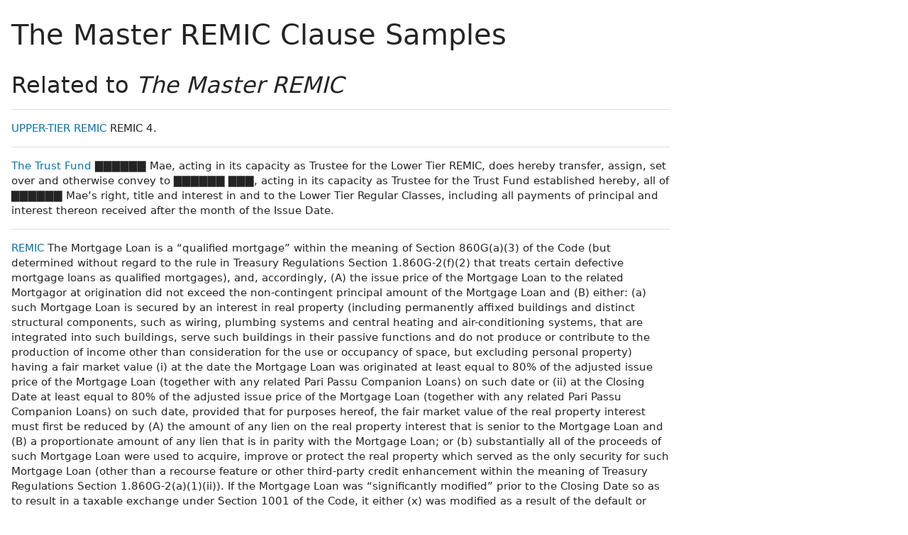

--- FILE ---
content_type: text/html; charset=utf-8
request_url: https://www.lawinsider.com/clause/the-master-remic
body_size: 24480
content:
<!DOCTYPE html><html lang="en"><head><title>The Master REMIC Clause Samples | Law Insider</title><meta content="The Master REMIC clause defines the structure and role of the primary Real Estate Mortgage Investment Conduit (REMIC) within a securitization transaction. It typically outlines how the Master REMIC wi..." name="description"/><meta content="The Master REMIC Clause Samples | Law Insider" property="og:title"/><meta content="website" property="og:type"/><meta content="The Master REMIC clause defines the structure and role of the primary Real Estate Mortgage Investment Conduit (REMIC) within a securitization transaction. It typically outlines how the Master REMIC wi..." property="og:description"/><meta content="Law Insider" property="og:site_name"/><meta content="https://www.lawinsider.com/images/common/law-insider-og-image.png?v=2" property="og:image"/><meta content="1200" property="og:image:width"/><meta content="630" property="og:image:height"/><link href="https://www.lawinsider.com/clause/the-master-remic" rel="canonical"/><meta content="60365486D867F4447F7BA0103B945BC7" name="msvalidate.01"/><meta content="D88382DC32D5CE0D33E22CE753CFA524" name="msvalidate.01"/><meta content="#0d4a86" name="theme-color"/><meta content="#0d4a86" name="msapplication-navbutton-color"/><meta content="#0d4a86" name="apple-mobile-web-app-status-bar-style"/><meta content="width=device-width, initial-scale=1" name="viewport"/><meta content="no" name="msapplication-tap-highlight"/><link href="/manifest.json" rel="manifest"/><meta content="yes" name="mobile-web-app-capable"/><meta content="Law Insider" name="application-name"/><meta content="yes" name="apple-mobile-web-app-capable"/><meta content="black" name="apple-mobile-web-app-status-bar-style"/><meta content="Law Insider" name="apple-mobile-web-app-title"/><link href="/images/touch/apple-icon-60x60.png" rel="apple-touch-icon" sizes="60x60"/><link href="/images/touch/apple-icon-72x72.png" rel="apple-touch-icon" sizes="72x72"/><link href="/images/touch/apple-icon-114x114.png" rel="apple-touch-icon" sizes="114x114"/><link href="/images/touch/apple-icon-152x152.png" rel="apple-touch-icon" sizes="152x152"/><link href="/apple-touch-icon.png" rel="apple-touch-icon" sizes="180x180"/><link href="/images/touch/android-icon-192x192.png" rel="icon" sizes="192x192" type="image/png"/><link href="/images/touch/favicon-96x96.png" rel="icon" sizes="96x96" type="image/png"/><link href="/images/touch/favicon-32x32.png" rel="icon" sizes="32x32" type="image/png"/><link href="/images/touch/favicon-16x16.png" rel="icon" sizes="16x16" type="image/png"/><meta content="/images/touch/ms-touch-icon-144x144-precomposed.png" name="msapplication-TileImage"/><meta content="#0d4a86" name="msapplication-TileColor"/><link href="/opensearch.xml" rel="search" title="Law Insider" type="application/opensearchdescription+xml"/><link href="/static/assets/main.8e2f92fc85.css" rel="stylesheet" type="text/css"/><script type="application/javascript">window.APP_VERSION = 'v51-1-103';</script><script type="application/ld+json">{"@context":"https://schema.org","@type":"Article","author":{"@type":"Organization","description":"Law Insider is the world's largest database of public contracts and agreements. The platform integrates this vast resource with a suite of AI-powered tools for intelligent contract drafting, review, and redlining, enabling faster and smarter legal workflows.","name":"Law Insider","url":"https://www.lawinsider.com"},"dateModified":"2025-07-07T12:37:48+00:00","description":"The Master REMIC clause defines the structure and role of the primary Real Estate Mortgage Investment Conduit (REMIC) within a securitization transaction. It typically outlines how the Master REMIC wi...","headline":"The Master REMIC Clause Samples | Law Insider","image":"https://www.lawinsider.com/images/common/law-insider-og-image.png","mainEntityOfPage":{"@id":"https://www.lawinsider.com/clause/the-master-remic","@type":"WebPage"},"publisher":{"@type":"Organization","description":"Law Insider is the world's largest database of public contracts and agreements. The platform integrates this vast resource with a suite of AI-powered tools for intelligent contract drafting, review, and redlining, enabling faster and smarter legal workflows.","logo":{"@type":"ImageObject","url":"https://www.lawinsider.com/images/common/law-insider-og-image.png"},"name":"Law Insider","url":"https://www.lawinsider.com"}}</script><meta data-react-auth="true"/></head><body class="base-updated-ui"><div id="react-root"></div><div id="wrapper"><div data-react-header="true" data-breadcrumbs="[[&quot;Clauses&quot;,&quot;/clauses&quot;],[&quot;The Master REMIC&quot;]]"><div class="header-container free not-registered"><header class="header" id="header"><div><div class="K3MceMnXVJ"><div class="ScGD02KaZe"><div class="tHzSWmf_Bt"><div class="Iv4fxa7mY7"><div class="navsuggest-container"><form action="/search" method="GET"><label aria-label="navsuggest-label" for="navsuggest-input"><div class="navsuggest-control-container mdc-menu-surface--anchor"><div aria-controls="navsuggest-menu" aria-expanded="false" aria-haspopup="listbox" aria-labelledby="navsuggest-label" aria-owns="navsuggest-menu" class="navsuggest-control" role="combobox"><i class="navsuggest-input-icon icon-search"></i><input aria-autocomplete="list" aria-controls="navsuggest-menu" aria-labelledby="navsuggest-label" autoComplete="off" class="navsuggest-input" id="navsuggest-input" list="autocomplete-list" name="q" placeholder="Search" type="text" value=""/></div><div aria-labelledby="navsuggest-label" class="navsuggest-list navsuggest-list--empty" id="navsuggest-menu" role="listbox"></div></div></label><div class="clear-button-wrapper"><button class="mdc-button navsuggest-starts-hidden hidden-md-search" type="button" aria-label="Clear" tabindex="0" title="Clear"><i class="icon icon-close-grey"></i></button><button class="mdc-button navsuggest-starts-hidden visible-md-search" type="button" aria-label="Clear" tabindex="0" title="Clear"><i class="icon icon-close-grey"></i></button></div></form></div></div></div><a aria-label="Law Insider" class="header__logo no-margin-b" event-name="header_click" event-value="logo" href="/"><span class="header__logo__img"></span><img alt="SimpleDocs" loading="lazy" src="/images/common/powered-by-SimpleDocs-with-logo.svg"/></a><div class="tHzSWmf_Bt flex-justify-end"><button class="mdc-button mdc-button--outlined btn-sm hidden-xs hidden-sm" type="button">Schedule a Demo</button><button class="mdc-button mdc-button--outlined btn-sm" type="button" event-name="header_click" event-value="login">Sign In</button><button class="mdc-button mdc-button--raised btn-sm" type="button" event-name="header_click" event-value="sign_up">Sign Up</button><div class="main-nav-button mdc-menu-surface--anchor"><button class="mdc-button btn-md cursor-default nav-button no-padding" type="button" aria-label="open navigation"><i class="icon icon--lg nav-icon-bars icon-bars"></i></button></div></div></div></div><div class="Qi1YlgyJH5"><nav class="row-flex"><a class="nav__item__link" event-name="header_click" event-value="ai-assistant" href="/products/ai-contract-drafting">AI Assistant</a><a class="nav__item__link" event-name="header_click" event-value="word-add-in" href="/products/ai-contract-review">Word Add-In</a><div class="mdc-menu-surface--anchor"><a class="nav__item__link active" event-name="header_click" event-value="public" href="/tags">Search Clauses</a></div><div class="mdc-menu-surface--anchor"><a class="nav__item__link hidden-xs" event-name="header_click" event-value="resources" href="/resources">Resources</a></div><div class="mdc-menu-surface--anchor"><a class="nav__item__link hidden-xs" event-name="header_click" event-value="about" href="/about">About</a></div><div class="mdc-menu-surface--anchor"><a class="nav__item__link hidden-xs" event-name="header_click" event-value="pricing" href="/pricing">Pricing</a></div></nav></div></div><div class="Jz4CDJRXEU"><ul itemscope="" class="omgDgHBtrz" itemType="https://schema.org/BreadcrumbList"><li itemscope="" class="" id="brdcrmb-0" itemProp="itemListElement" itemType="https://schema.org/ListItem"><a event-name="breadcrumb_click" href="https://www.lawinsider.com/" itemProp="item"><span itemProp="name">Home</span></a><meta content="1" itemProp="position"/><i class="icon TTxZYbWW_7"></i></li><li itemscope="" class="" id="brdcrmb-1" itemProp="itemListElement" itemType="https://schema.org/ListItem"><a event-name="breadcrumb_click" href="https://www.lawinsider.com/clauses" itemProp="item"><span itemProp="name">Clauses</span></a><meta content="2" itemProp="position"/><i class="icon TTxZYbWW_7"></i></li><li itemscope="" class="z8v2UgKhdk" id="brdcrmb-2" itemProp="itemListElement" itemType="https://schema.org/ListItem"><span itemProp="name">The Master REMIC</span><meta content="3" itemProp="position"/></li></ul></div></header></div></div><div class="site-container bg-white" id="site-container"><div class="container-fluid split-view__container"><div data-react-bottom-sticky-banner="true"></div><div data-react-lazy-props="true" data-react-sidebar-manager="true"></div><div class="clauses split-view-content contract-pages-container mdc-layout-grid"><div class="mdc-layout-grid__inner"><div class="split-view-content__inner mdc-layout-grid__cell mdc-layout-grid__cell--span-8-tablet mdc-layout-grid__cell--span-9-desktop"><div data-react-assistant-entrypoint="true"><div class="a_i9ywfdXR hidden-xs"><div class="zi2Esaiwsw"><span class="rG3E5oC2Cr">AI-Powered Contracts</span><p>Draft, Review &amp; Redline at the Speed of AI</p></div><a href="/chat"><img alt="Assistant entrypoint" src="/images/common/Law_Insider_AI-website-assistant-chat.png" width="756"/></a></div></div><main class="select-to-share" id="pagination-append"><h1 class="page-title margin-top-0" data-page-title="The Master REMIC">The Master REMIC Clause Samples</h1><div data-react-dynamic-pages="true" data-advanced-toolbar-props="{&quot;download&quot;:{&quot;docx&quot;:&quot;/clause/the-master-remic.docx&quot;,&quot;drive&quot;:&quot;/clause/the-master-remic.drive&quot;,&quot;pdf&quot;:&quot;/clause/the-master-remic.pdf&quot;},&quot;share&quot;:{&quot;pageTitle&quot;:&quot;The Master REMIC Clause&quot;,&quot;pdf&quot;:&quot;/clause/the-master-remic.pdf&quot;}}" data-top-copy-count="0"><div class="alm9EXjtYT"><div class="OIQyX71hWY">The Master REMIC clause defines the structure and role of the primary Real Estate Mortgage Investment Conduit (REMIC) within a securitization transaction. It typically outlines how the Master REMIC will hold and manage the underlying mortgage assets, issue various classes of securities, and allocate cash flows among investors. For example, it may specify the rules for distributing principal and interest payments or the procedures for handling losses. The core function of this clause is to establish a clear framework for the operation and administration of the REMIC, ensuring compliance with tax regulations and providing transparency for all parties involved.</div></div><div data-cursor=""><div class="lic-item sample-item split-view-item no-border-bottom with-border" data-document-id="jzZVpe4EeJj" data-group-id="_1" data-position="1" data-source-id="the-master-remic" data-source-title="The Master REMIC" data-target-type="clause"><div class="snippet-content"><strong>The Master REMIC</strong>.<!-- --> <!-- -->The Class<!-- --> AV-1, Class AV-2, Class AV-3, Class AV-4, Class M-1, <!-- -->Class M-2<!-- -->, Class M-3, Class M-4, Class M-5, Class M-6, Class M-7, Class M-8, Class M-9, Class M-10 and <!-- -->Class X<!-- -->-IO Certificates are hereby designated as “<!-- -->regular interests<!-- -->” <!-- -->with respect to<!-- --> the Master REMIC (the “Master <!-- -->REMIC Regular Certificates<!-- -->”) and the R-III Interest is hereby designated as the single “<!-- -->residual interest<!-- -->” with respect to the Master REMIC. The <!-- -->beneficial ownership interest<!-- --> in the Master REMIC created hereunder shall be evidenced by <!-- -->the interests<!-- --> having the following characteristics and terms: Class AV-1 $291,546,000 (1) March 2037 Class AV-2 $68,400,000 (2) March 2037 Class AV-3 $131,949,000 (3) March 2037 Class AV-4 $119,730,000 (4) March 2037 Class M-1 $24,750,000 (5) March 2037 Class M-2 $21,000,000 (6) March 2037 Class M-3 $13,125,000 (7) March 2037 Class M-4 $11,625,000 (8) March 2037 Class M-5 $11,250,000 (9) March 2037 Class M-6 $10,125,000 (10) March 2037 Class M-7 $5,625,000 (11) March 2037 Class M-8 $6,000,000 (12) March 2037 Class M-9 $7,500,000 (13) March 2037 Class M-10 $10,125,000 (14) March 2037 Class X-IO (15) (16) March 2037 <!-- -->Class P<!-- --> (17) (17) April 2010 <!-- -->Class R<!-- --> (18) (18) March 2037
(1) For each <!-- -->Interest Period<!-- -->, this Class shall bear interest at the <!-- -->lesser of<!-- --> (i) LIBOR plus 0.060% <!-- -->per annum<!-- --> (or plus 0.120% per annum for each Interest Period occurring after the Clean-<!-- -->Up Call Date<!-- -->) and (ii) <!-- -->the Net<!-- --> WAC Cap. Any <!-- -->entitlement to<!-- --> Net WAC Rate Carryovers shall not be an obligation of any REMIC created hereunder. For purposes of the <!-- -->REMIC Provisions<!-- -->, <!-- -->the reference to<!-- --> “Net WAC Cap” in the <!-- -->Certificate Rate<!-- --> shall be deemed to be <!-- -->a reference to<!-- --> the REMIC II Net WAC; therefore, on any <!-- -->Distribution Date<!-- --> on which the Certificate Rate for any Certificate exceeds the <!-- -->REMIC II Net WAC Rate<!-- -->, <!-- -->interest accruals<!-- --> <!-- -->based on<!-- --> such excess shall be treated as <!-- -->having been<!-- --> paid from the <!-- -->Net WAC Cap Carryover Reserve Fund<!-- --> or <!-- -->the Swap Account<!-- -->, as applicable; on any Distribution Date on which the Certificate Rate on a <!-- -->Class of Certificates<!-- --> is based on the Net WAC Cap, the <!-- -->amount of interest<!-- --> that would have accrued on such Class of Certificates if the REMIC II Net WAC Rate were substituted for the Net WAC Rate shall be treated as having been paid <!-- -->by the holder<!-- --> of such Certificate to the Swap Account, all <!-- -->pursuant to<!-- --> and as further provided in Section 7.12(e) hereof.
(2) For each Interest Period, this Class shall bear interest at the lesser of (i) LIBOR plus 0.120% per annum (or plus 0.100% per an...</div><section class="mdc-card__actions"><div class="highlight-visited-link full-width mdc-card__action-buttons"><span aria-label="Pooling and Servicing Agreement (Nationstar Home Equity Loan Trust 2007-A)" class="tooltip-flat" role="tooltip"><a class="mdc-button mdc-button--shadowed btn-sm internal-link color-light mdc-card__action mdc-card__action--button sample-button" href="/contracts/jzZVpe4EeJj#the-master-remic">View Source</a></span><a class="mdc-button btn-sm color-light" href="/clause/the-master-remic/_1">View Similar (<!-- -->10<!-- -->)</a><div class="clause-buttons-v2"><span aria-label="Save" class="tooltip" role="tooltip"><div class="save-lists"><div class="mdc-menu-surface--anchor"><button class="mdc-button mdc-button--shadowed btn-sm color-black icon-text" type="button" aria-label="Save" data-list-auto-save="true" data-source="Save" rel="auth"><i class="icon icon-star-black"></i></button></div></div></span><span aria-label="Copy" class="tooltip" role="tooltip"><button class="mdc-button mdc-button--shadowed btn-sm color-black icon-text" type="button" aria-label="Copy"><i class="icon icon-copy-black"></i></button></span></div><button class="mdc-button mdc-button--outlined btn-sm ju5nOlnewR" type="button"><div class="FuMg3cVDlJ"><img alt="Microsoft® Word Add-in" height="15" src="/images/common/icon-logo-msword.svg" width="15"/></div><span class="IZednAugcW">Draft with AI</span><img alt="sparks" class="_Ee_lk3zbq" height="10" src="/images/common/AI-sparks-dark-min.svg" width="10"/></button></div></section></div><div class="g3c3JCzde9"><div class="dRrcxwHZ38"><span data-react-split-view-toggle="true" data-item-type="&quot;sample&quot;" data-outlined="false" data-page="&quot;clause&quot;"><span class="split-view-btn"><button class="mdc-button" type="button"><i class="mdc-button__icon icon icon-vertical-split-blue"></i>Split View</button></span></span><span data-react-social-download-button="true" data-type="&quot;clause&quot;" data-docx="&quot;/clause/the-master-remic.docx&quot;" data-drive="&quot;/clause/the-master-remic.drive&quot;" data-pdf="&quot;/clause/the-master-remic.pdf&quot;"><div class="download-container mdc-menu-surface--anchor"><button class="mdc-button" type="button"><i class="mdc-button__icon icon icon-download"></i>Download</button></div></span></div></div></div><div><div class="lic-item sample-item split-view-item with-border" data-document-id="fWxHhHw7A2O" data-group-id="_2" data-position="2" data-source-id="the-master-remic" data-source-title="The Master REMIC" data-target-type="clause"><div class="snippet-content"><strong>The Master REMIC</strong>.<!-- --> <!-- -->The Master <!-- -->REMIC Interests<!-- -->, each of which (except for the <!-- -->Class R2<!-- --> Interests) is hereby designated as a REMIC regular <!-- -->interest for<!-- --> <!-- -->federal income tax purposes<!-- -->, will have the <!-- -->principal balances<!-- --> and Pass-Through Rates as set forth in the following table: Class MR-A-1-1 $60,061,667.00 (1) Class MR-A-1-2 $30,030, 833.00 (1) Class MR-A-1-3 $82,092,500.00 (1) Class MR-A-1-4 $8,000,000.00 (1) Class MR-A-1-5 $60,061,667.00(2) (1) Class MR-A-1-6 $30,030, 933.00(2) (1) Class MR-A-1-7 $82,092,500.00(2) (1) Class MR-A-1-8 $8,000,000.00(2) (1) Class MR-A-1-9 $60,061,667.00(2) (1) Class MR-A-1-10 $30,030, 933.00(2) (1) Class MR-A-1-11 $82,092,500.00(2) (1) Class MR-A-1-12 $8,000,000.00(2) (1) Class MR-A-1-W $8,000,000.00 (2) Class MR-A-2-1 $51,159,000.00 (3) Class MR-A-2-2 $51,159,000.00 (3) Class MR-A-2-3 $51,159,000.00 (3) Class MR-A-3-W $52,151,000.00 (4) Class MR-A-4-1 $230,006,000.00 (5) Class MR-A-4-2 $230,006,000.00 (5) Class MR-A-4-3 $230,006,000.00 (5) Class MR-A-4-4 $230,006,000.00 (5) Class MR-A-4-5 $230,006,000.00 (5) Class MR-A-4-6 $230,006,000.00 (5) Class MR-M-1 $8,640,000.00 (6) Class MR-M-2 $4,460,000.00 (7) Class MR-M-3 $3,623,000.00 (8) Class MR-M-4 $2,230,000.00 (9) Class MR-M-5 $1,951,000.00 (10) Class MR-M-6 $1,951,000.00 (11) Class MR-B-1 $1,951,000.00 (12) Class MR-B-2 $1,952,000.00 (13) Class MR-B-3 $2,787,000.00 (14) Class MR-P $1,000.00 (15) Class MR-L-IO (16) (16) Class MR-OC (17) (17) <!-- -->Class A<!-- -->-R $100.00(18) 6.69690% __________________________________________</div><section class="mdc-card__actions"><div class="highlight-visited-link full-width mdc-card__action-buttons"><span aria-label="Pooling and Servicing Agreement (Morgan Stanley Mortgage Loan Trust 2007-10xs)" class="tooltip-flat" role="tooltip"><a class="mdc-button mdc-button--shadowed btn-sm internal-link color-light mdc-card__action mdc-card__action--button sample-button" href="/contracts/fWxHhHw7A2O#the-master-remic">View Source</a></span><a class="mdc-button btn-sm color-light" href="/clause/the-master-remic/_2">View Similar (<!-- -->5<!-- -->)</a><div class="clause-buttons-v2"><span aria-label="Save" class="tooltip" role="tooltip"><div class="save-lists"><div class="mdc-menu-surface--anchor"><button class="mdc-button mdc-button--shadowed btn-sm color-black icon-text" type="button" aria-label="Save" data-list-auto-save="true" data-source="Save" rel="auth"><i class="icon icon-star-black"></i></button></div></div></span><span aria-label="Copy" class="tooltip" role="tooltip"><button class="mdc-button mdc-button--shadowed btn-sm color-black icon-text" type="button" aria-label="Copy"><i class="icon icon-copy-black"></i></button></span></div><button class="mdc-button mdc-button--outlined btn-sm ju5nOlnewR" type="button"><div class="FuMg3cVDlJ"><img alt="Microsoft® Word Add-in" height="15" src="/images/common/icon-logo-msword.svg" width="15"/></div><span class="IZednAugcW">Draft with AI</span><img alt="sparks" class="_Ee_lk3zbq" height="10" src="/images/common/AI-sparks-dark-min.svg" width="10"/></button></div></section></div></div><div><div class="lic-item sample-item split-view-item with-border" data-document-id="5uVSx1EHePl" data-group-id="_3" data-position="3" data-source-id="the-master-remic" data-source-title="The Master REMIC" data-target-type="clause"><div class="snippet-content"><strong>The Master REMIC</strong>.<!-- --> <!-- -->The following table sets forth <!-- -->characteristics of the<!-- --> Master <!-- -->REMIC Certificates<!-- -->, together with the <!-- -->minimum denominations<!-- --> and <!-- -->integral multiples<!-- --> in excess thereof in which such Classes shall be issuable (except that one <!-- -->Certificate of<!-- --> each <!-- -->Class of Certificates<!-- --> may be <!-- -->issued in<!-- --> a <!-- -->different amount<!-- --> and, <!-- -->in addition<!-- -->, one <!-- -->Residual Certificate<!-- --> representing the <!-- -->Tax Matters Person Certificate<!-- --> may be issued in a different amount):</div><section class="mdc-card__actions"><div class="highlight-visited-link full-width mdc-card__action-buttons"><span aria-label="Pooling and Servicing Agreement (Morgan Stanley Mortgage Loan Trust 2006-7)" class="tooltip-flat" role="tooltip"><a class="mdc-button mdc-button--shadowed btn-sm internal-link color-light mdc-card__action mdc-card__action--button sample-button" href="/contracts/5uVSx1EHePl#the-master-remic">View Source</a></span><div class="clause-buttons-v2"><span aria-label="Save" class="tooltip" role="tooltip"><div class="save-lists"><div class="mdc-menu-surface--anchor"><button class="mdc-button mdc-button--shadowed btn-sm color-black icon-text" type="button" aria-label="Save" data-list-auto-save="true" data-source="Save" rel="auth"><i class="icon icon-star-black"></i></button></div></div></span><span aria-label="Copy" class="tooltip" role="tooltip"><button class="mdc-button mdc-button--shadowed btn-sm color-black icon-text" type="button" aria-label="Copy"><i class="icon icon-copy-black"></i></button></span></div><button class="mdc-button mdc-button--outlined btn-sm ju5nOlnewR" type="button"><div class="FuMg3cVDlJ"><img alt="Microsoft® Word Add-in" height="15" src="/images/common/icon-logo-msword.svg" width="15"/></div><span class="IZednAugcW">Draft with AI</span><img alt="sparks" class="_Ee_lk3zbq" height="10" src="/images/common/AI-sparks-dark-min.svg" width="10"/></button></div></section></div></div><div><div class="lic-item sample-item split-view-item with-border" data-document-id="5WPZzGcmO2w" data-group-id="_4" data-position="4" data-source-id="the-master-remic" data-source-title="The Master REMIC" data-target-type="clause"><div class="snippet-content"><strong>The Master REMIC</strong>.<!-- --> <!-- -->The Master <!-- -->REMIC Interests<!-- --> will have the <!-- -->initial class<!-- --> <!-- -->principal balances<!-- --> and pass-through rates as set forth in the following table: ------------------------- ---------------------- ----------------------- ---------------------- ---------------------- Initial Class Pass-<!-- -->Through Rate<!-- --> <!-- -->Minimum Denomination<!-- --> <!-- -->Integral Multiples<!-- --> <!-- -->Class Designation<!-- --> Principal Balance (<!-- -->per annum<!-- -->) in Excess of Minimum ------------------------- ---------------------- ----------------------- ---------------------- ---------------------- A-1 $ 391,786,000 (1) $25,000 $1,000 ------------------------- ---------------------- ----------------------- ---------------------- ---------------------- A-2 $ 163,244,000 (1) $25,000 $1,000 ------------------------- ---------------------- ----------------------- ---------------------- ---------------------- A-3 $ 97,947,000 (1) $25,000 $1,000 ------------------------- ---------------------- ----------------------- ---------------------- ---------------------- M-1 $ 16,343,000 (1) $100,000 $1,000 ------------------------- ---------------------- ----------------------- ---------------------- ---------------------- M-2 $ 13,800,000 (1) $100,000 $1,000 ------------------------- ---------------------- ----------------------- ---------------------- ---------------------- M-3 $ 4,722,000 (1) $100,000 $1,000 ------------------------- ---------------------- ----------------------- ---------------------- ---------------------- M-4 $ 10,531,000 (1) $100,000 $1,000 ------------------------- ---------------------- ----------------------- ---------------------- ---------------------- M-5 $ 4,359,000 (1) $100,000 $1,000 ------------------------- ---------------------- ----------------------- ---------------------- ---------------------- M-6 $ 3,631,000 (1) $100,000 $1,000 ------------------------- ---------------------- ----------------------- ---------------------- ---------------------- M-7 $ 3,632,000 (1) $100,000 $1,000 ------------------------- ---------------------- ----------------------- ---------------------- ---------------------- M-8 $ 3,632,000 (1) $100,000 $1,000 ------------------------- ---------------------- ----------------------- ---------------------- ---------------------- M-9 $ 3,631,000 (1) $100,000 $1,000 ------------------------- ---------------------- ----------------------- ---------------------- ---------------------- M-10 $ 4,721,000 (1) $100,000 $1,000 ------------------------- ---------------------- ----------------------- ------------...</div><section class="mdc-card__actions"><div class="highlight-visited-link full-width mdc-card__action-buttons"><span aria-label="Pooling and Servicing Agreement (Alternative Loan Trust 2007-Oa4)" class="tooltip-flat" role="tooltip"><a class="mdc-button mdc-button--shadowed btn-sm internal-link color-light mdc-card__action mdc-card__action--button sample-button" href="/contracts/5WPZzGcmO2w#the-master-remic">View Source</a></span><div class="clause-buttons-v2"><span aria-label="Save" class="tooltip" role="tooltip"><div class="save-lists"><div class="mdc-menu-surface--anchor"><button class="mdc-button mdc-button--shadowed btn-sm color-black icon-text" type="button" aria-label="Save" data-list-auto-save="true" data-source="Save" rel="auth"><i class="icon icon-star-black"></i></button></div></div></span><span aria-label="Copy" class="tooltip" role="tooltip"><button class="mdc-button mdc-button--shadowed btn-sm color-black icon-text" type="button" aria-label="Copy"><i class="icon icon-copy-black"></i></button></span></div><button class="mdc-button mdc-button--outlined btn-sm ju5nOlnewR" type="button"><div class="FuMg3cVDlJ"><img alt="Microsoft® Word Add-in" height="15" src="/images/common/icon-logo-msword.svg" width="15"/></div><span class="IZednAugcW">Draft with AI</span><img alt="sparks" class="_Ee_lk3zbq" height="10" src="/images/common/AI-sparks-dark-min.svg" width="10"/></button></div></section></div></div><div><div class="lic-item sample-item split-view-item with-border" data-document-id="4Y9GSQGec4A" data-group-id="_5" data-position="5" data-source-id="the-master-remic" data-source-title="The Master REMIC" data-target-type="clause"><div class="snippet-content"><strong>The Master REMIC</strong>.<!-- --> <!-- -->The following table sets forth characteristics of <!-- -->the Certificates<!-- -->, together with the <!-- -->minimum denominations<!-- --> and <!-- -->integral multiples<!-- --> in excess thereof in which such Classes shall be issuable (except that one <!-- -->Certificate of<!-- --> each <!-- -->Class of Certificates<!-- --> may be <!-- -->issued in<!-- --> a <!-- -->different amount<!-- -->): <!-- -->Class A-1<!-- --> $ 158,770,000 6.25 % $ 1,000 $ 1 Class A-2 $ 11,601,900 6.25 % $ 25,000 $ 1 Class PO $ 733,508 N/A (3) $ 100,000 $ 1 Class A-X $ 18,464,687 (1) 6.50 % $ 100,000 (2) $ 1 (2) Class A-R $ 100 6.25 % $ 100 N/<!-- -->A Class<!-- --> B-1 $ 7,491,000 6.25 % $ 100,000 $ 1 <!-- -->Class B-2<!-- --> $ 1,370,000 6.25 % $ 100,000 $ 1 Class B-3 $ 913,000 6.25 % $ 100,000 $ 1 Class B-4 $ 731,000 6.25 % $ 100,000 $ 1 Class B-5 $ 640,000 6.25 % $ 100,000 $ 1 Class B-6 $ 457,064.47 6.25 % $ 100,000 $ 1 <!-- -->Class P<!-- --> $ 100 N/A (4) $ 100 N/A Class L N/A N/A (5) (5 ) (5 ) (1) This Class of Certificates will be <!-- -->Notional Amount Certificates<!-- -->, will have no <!-- -->Class Certificate Balance<!-- --> and will bear <!-- -->interest on<!-- --> its Notional Amount.</div><section class="mdc-card__actions"><div class="highlight-visited-link full-width mdc-card__action-buttons"><span aria-label="Pooling and Servicing Agreement (IndyMac IMJA Mortgage Loan Trust 2007-A4)" class="tooltip-flat" role="tooltip"><a class="mdc-button mdc-button--shadowed btn-sm internal-link color-light mdc-card__action mdc-card__action--button sample-button" href="/contracts/4Y9GSQGec4A#the-master-remic">View Source</a></span><div class="clause-buttons-v2"><span aria-label="Save" class="tooltip" role="tooltip"><div class="save-lists"><div class="mdc-menu-surface--anchor"><button class="mdc-button mdc-button--shadowed btn-sm color-black icon-text" type="button" aria-label="Save" data-list-auto-save="true" data-source="Save" rel="auth"><i class="icon icon-star-black"></i></button></div></div></span><span aria-label="Copy" class="tooltip" role="tooltip"><button class="mdc-button mdc-button--shadowed btn-sm color-black icon-text" type="button" aria-label="Copy"><i class="icon icon-copy-black"></i></button></span></div><button class="mdc-button mdc-button--outlined btn-sm ju5nOlnewR" type="button"><div class="FuMg3cVDlJ"><img alt="Microsoft® Word Add-in" height="15" src="/images/common/icon-logo-msword.svg" width="15"/></div><span class="IZednAugcW">Draft with AI</span><img alt="sparks" class="_Ee_lk3zbq" height="10" src="/images/common/AI-sparks-dark-min.svg" width="10"/></button></div></section></div></div><div><div class="lic-item sample-item split-view-item with-border" data-document-id="aRabVVJXCtd" data-group-id="_6" data-position="6" data-source-id="the-master-remic" data-source-title="The Master REMIC" data-target-type="clause"><div class="snippet-content"><strong>The Master REMIC</strong>.<!-- --> <!-- -->The Class<!-- --> AF-1, Class AF-2, Class AF-3, Class AF-4, Class AF-5, Class AF-6, Class AV, Class A-IO, Class M-1, <!-- -->Class M-2<!-- -->, Class B-1, Class B-2 and <!-- -->Class X<!-- -->-IO Certificates are hereby designated as “<!-- -->regular interests<!-- -->” <!-- -->with respect to<!-- --> the Master REMIC (the “Master <!-- -->REMIC Regular Certificates<!-- -->”) and the R-1 Interest is hereby designated as the single “residual interest” with respect to the Master REMIC. The <!-- -->beneficial ownership interest<!-- --> in the Master REMIC created hereunder shall be evidenced by <!-- -->the interests<!-- --> having the following characteristics and terms: Class AF-1 $69,000,000 (1) February 25, 2017 Class AF-2 $18,000,000 (2) August 25, 2018 Class AF-3 $40,000,000 (3) June 25, 2025 Class AF-4 $60,800,000 (4) June 25, 2031 Class AF-5 $5,800,000 (5) September 25, 2032 Class AF-6 $21,000,000 (6) September 25, 2032 Class AV $263,900,000 (7) September 25, 2032 Class M-1 $42,050,000 (8) September 25, 2032 Class M-2 $26,100,000 (9) September 25, 2032 Class B1 $26,100,000 (10) September 25, 2032 Class B2 $7,250,000 (11) September 25, 2032 Class A-IO (12) 6.00% August 25, 2004 Class X-IO (14) (15) September 25, 2032 Class R-1 (13) (13)
(1) For each <!-- -->Interest Period<!-- -->, this Class shall bear interest at the least of (i) 2.39% <!-- -->per annum<!-- -->, (ii) the <!-- -->weighted average<!-- --> of <!-- -->the Net<!-- --> Coupon <!-- -->Rates of<!-- --> the Group I Home Equity Loans, weighted on the <!-- -->principal balances<!-- --> of such Home Equity Loans, reduced by a fraction the numerator of which is 6.00% multiplied by the Notional Amount of the Group I A-<!-- -->IO Component<!-- --> and the denominator of which is the principal <!-- -->balance of the<!-- --> Group I Home Equity Loans and (iii) the weighted average of the Net Coupon Rates of <!-- -->the Home<!-- --> Equity Loans, weighted on the principal balances of such Home Equity Loans, reduced by a fraction the numerator of which is 6.00% multiplied by the Notional Amount and the denominator of which is the principal balance of the Home Equity Loans.
(2) For each Interest Period, this Class shall bear interest at the least of (i) 2.87% per annum, (ii) the weighted average of the Net Coupon Rates of the Group I Home Equity Loans, weighted on the principal balances of such Home Equity Loans, reduced by a fraction the numerator of which is 6.00% multiplied <!-- -->by the Group<!-- --> I A-IO <!-- -->Component Notional Amount<!-- --> and the denominator of which is the principal balance of the Group I Home Equity Loans and (iii) the weighted average of the Net Coupon Rates of the Home Equity Loans, weighted on the principal balance of such Home Equity Loans, reduced by a fract...</div><section class="mdc-card__actions"><div class="highlight-visited-link full-width mdc-card__action-buttons"><span aria-label="Pooling and Servicing Agreement (Centex Home Equity Loan Trust 2002-C)" class="tooltip-flat" role="tooltip"><a class="mdc-button mdc-button--shadowed btn-sm internal-link color-light mdc-card__action mdc-card__action--button sample-button" href="/contracts/aRabVVJXCtd#the-master-remic">View Source</a></span><div class="clause-buttons-v2"><span aria-label="Save" class="tooltip" role="tooltip"><div class="save-lists"><div class="mdc-menu-surface--anchor"><button class="mdc-button mdc-button--shadowed btn-sm color-black icon-text" type="button" aria-label="Save" data-list-auto-save="true" data-source="Save" rel="auth"><i class="icon icon-star-black"></i></button></div></div></span><span aria-label="Copy" class="tooltip" role="tooltip"><button class="mdc-button mdc-button--shadowed btn-sm color-black icon-text" type="button" aria-label="Copy"><i class="icon icon-copy-black"></i></button></span></div><button class="mdc-button mdc-button--outlined btn-sm ju5nOlnewR" type="button"><div class="FuMg3cVDlJ"><img alt="Microsoft® Word Add-in" height="15" src="/images/common/icon-logo-msword.svg" width="15"/></div><span class="IZednAugcW">Draft with AI</span><img alt="sparks" class="_Ee_lk3zbq" height="10" src="/images/common/AI-sparks-dark-min.svg" width="10"/></button></div></section></div></div></div></main><div data-react-selected-text-tooltip="true" data-list-props="{&quot;id&quot;:&quot;f489b89ca8591e5fb3fb7ebb7ca5be25&quot;,&quot;title&quot;:&quot;The Master REMIC&quot;,&quot;type&quot;:&quot;clause&quot;}"></div><div data-react-sidebar-manager-position-bottom="true"></div><h2>Related to <em>The Master REMIC</em></h2><ul class="lic-list example-list"><li class="lic-item example-item"><p class="snippet-content"><a aria-label="UPPER-TIER REMIC" class="related-link" href="/dictionary/upper-tier-remic">UPPER-TIER REMIC</a> <!-- -->REMIC 4.</p></li><li class="lic-item example-item"><p class="snippet-content"><a aria-label="The Trust Fund" class="related-link" href="/dictionary/the-trust-fund">The Trust Fund</a> <!-- -->▇▇▇▇▇▇ Mae, acting in its capacity as Trustee for the Lower Tier REMIC, does hereby transfer, assign, set over and otherwise convey to ▇▇▇▇▇▇ ▇▇▇, acting in its capacity as Trustee for the Trust Fund established hereby, all of ▇▇▇▇▇▇ Mae’s right, title and interest in and to the Lower Tier Regular Classes, including all payments of principal and interest thereon received after the month of the Issue Date.</p></li><li class="lic-item example-item"><p class="snippet-content"><a aria-label="REMIC" class="related-link" href="/dictionary/remic">REMIC</a> <!-- -->The Mortgage Loan is a “qualified mortgage” within the meaning of Section 860G(a)(3) of the Code (but determined without regard to the rule in Treasury Regulations Section 1.860G-2(f)(2) that treats certain defective mortgage loans as qualified mortgages), and, accordingly, (A) the issue price of the Mortgage Loan to the related Mortgagor at origination did not exceed the non-contingent principal amount of the Mortgage Loan and (B) either: (a) such Mortgage Loan is secured by an interest in real property (including permanently affixed buildings and distinct structural components, such as wiring, plumbing systems and central heating and air-conditioning systems, that are integrated into such buildings, serve such buildings in their passive functions and do not produce or contribute to the production of income other than consideration for the use or occupancy of space, but excluding personal property) having a fair market value (i) at the date the Mortgage Loan was originated at least equal to 80% of the adjusted issue price of the Mortgage Loan (together with any related Pari Passu Companion Loans) on such date or (ii) at the Closing Date at least equal to 80% of the adjusted issue price of the Mortgage Loan (together with any related Pari Passu Companion Loans) on such date, provided that for purposes hereof, the fair market value of the real property interest must first be reduced by (A) the amount of any lien on the real property interest that is senior to the Mortgage Loan and (B) a proportionate amount of any lien that is in parity with the Mortgage Loan; or (b) substantially all of the proceeds of such Mortgage Loan were used to acquire, improve or protect the real property which served as the only security for such Mortgage Loan (other than a recourse feature or other third-party credit enhancement within the meaning of Treasury Regulations Section 1.860G-2(a)(1)(ii)). If the Mortgage Loan was “significantly modified” prior to the Closing Date so as to result in a taxable exchange under Section 1001 of the Code, it either (x) was modified as a result of the default or reasonably foreseeable default of such Mortgage Loan or (y) satisfies the provisions of either sub-clause (B)(a)(i) above (substituting the date of the last such modification for the date the Mortgage Loan was originated) or sub-clause (B)(a)(ii), including the proviso thereto. Any Prepayment Premiums and Yield Maintenance Charges applicable to the Mortgage Loan constitute “customary prepayment penalties” within the meaning of Treasury Regulations Section 1.860G-1(b)(2). All terms used in this paragraph shall have the same meanings as set forth in the related Treasury Regulations.</p></li><li class="lic-item example-item"><p class="snippet-content"><a aria-label="REMIC II" class="related-link" href="/dictionary/remic-ii">REMIC II</a> <!-- -->(a) On each Distribution Date, following any allocations of Trust Advisor Expenses on such Distribution Date pursuant to Section 6.11, the Certificate Administrator shall be deemed to distribute to itself on behalf of the Trustee, as holder of the REMIC II Regular Interests, amounts distributable to any Class of Principal Balance Certificates (other than the Exchangeable Certificates) and the ▇▇ ▇▇▇▇▇ III Regular Interests, pursuant to Section 6.5, Section 6.10 or Section 11.1, with respect to such Class’s or ▇▇ ▇▇▇▇▇ III Regular Interest’s Corresponding REMIC II Regular Interest.
(b) All distributions made in respect of a Class of Class X Certificates on any Distribution Date pursuant to Section 6.5, Section 6.10 or Section 11.1, and allocable to any particular Class X REMIC III Regular Interest, shall be deemed to have first been distributed from REMIC II to REMIC III in respect of such Class X REMIC III Regular Interest’s Corresponding REMIC II Regular Interest.
(c) All distributions made in respect of the Exchangeable Certificates on any Distribution Date pursuant to Section 6.5, Section 6.10 or Section 11.1, and allocable to any particular ▇▇ ▇▇▇▇▇ III Regular Interest, shall be deemed to have first been distributed from REMIC II to REMIC III in respect of such ▇▇ ▇▇▇▇▇ III Regular Interest’s Corresponding REMIC II Regular Interest.
(d) [Reserved]
(e) For purposes of Section 6.4(a), Section 6.4(b), Section 6.4(c) and Section 6.4(d), if the subject distribution on or in respect of any Class of REMIC III Regular Certificates, Exchangeable Certificates or ▇▇ ▇▇▇▇▇ III Regular Interest was a distribution of interest, principal, Prepayment Premiums or in reimbursement of previously allocated Collateral Support Deficits or Trust Advisor Expenses, then the corresponding distribution deemed to be made on a REMIC II Regular Interest shall be deemed to also be, respectively, a distribution of interest, principal, Prepayment Premiums or in reimbursement of previously allocated Collateral Support Deficits or Trust Advisor Expenses with respect to such REMIC II Regular Interest.
(f) Any amounts remaining in the Distribution Account with respect to REMIC II on any Distribution Date after the foregoing distributions shall be distributed to the Holders of the Class R Certificates with respect to the REMIC II Residual Interest.</p></li><li class="lic-item example-item"><p class="snippet-content"><a aria-label="REMIC III" class="related-link" href="/dictionary/remic-iii">REMIC III</a> <!-- -->On each Distribution Date, following the distributions with respect to the Principal Balance Certificates on such Distribution Date pursuant to Section 6.5, any Collateral Support Deficits with respect to the Principal Balance Certificates on such Distribution Date will be allocated to the respective Classes of Principal Balance Certificates (other than the Exchangeable Certificates) and the respective E▇ ▇▇▇▇▇ III Regular Interests (and correspondingly, the applicable Exchangeable Certificates) as follows:
(i) first, to the Class H Certificates, the Class G Certificates, the Class F Certificates, the Class E Certificates and the Class D Certificates, in that order, in each case in reduction of the Aggregate Certificate Balance of the subject Class of Principal Balance Certificates until such Aggregate Certificate Balance is reduced to zero;
(ii) second, to the Class C REMIC III Regular Interest (and correspondingly, the Class C Certificates and the Class PST Certificates, pro rata, based on the Class C Percentage Interest and the Class C-PST Percentage Interest, respectively, in the Class C REMIC III Regular Interest);
(iii) third, to the Class B REMIC III Regular Interest (and correspondingly, the Class B Certificates and the Class PST Certificates, pro rata, based on the Class B Percentage Interest and the Class B-PST Percentage Interest, respectively, in the Class B REMIC III Regular Interest);
(iv) fourth, to the Class A-S REMIC III Regular Interest (and correspondingly, the Class A-S Certificates and the Class PST Certificates, pro rata, based on the Class A-S Percentage Interest and the Class A-S-PST Percentage Interest, respectively, in the Class A-S REMIC III Regular Interest); and
(v) fifth, to the Class A-1 Certificates, the Class A-2 Certificates, Class A-SB Certificates, Class A-3 Certificates and Class A-4 Certificates, on a pro rata basis in accordance with, and in reduction of, the respective Aggregate Certificate Balances of such Classes of Principal Balance Certificates until such Aggregate Certificate Balances are reduced to zero.</p></li></ul><div class="sidebar-bottom-split-container"><div data-react-sidebar-manager-position-bottom-left="true" class="sidebar-position"></div><div data-react-sidebar-manager-position-bottom-right="true" class="sidebar-position"></div></div><div data-react-page-loader="true"></div></div><div class="hidden-with-split-view sidebar-container mdc-layout-grid__cell mdc-layout-grid__cell--span--phone mdc-layout-grid__cell--span--tablet mdc-layout-grid__cell--span-3-desktop"><aside><div class="padding-top-1" id="fixed-sidebar-on-scroll"><div data-react-sidebar-manager-position-left="true"><div class="sidebar"><div class="rmwc-collapsible-list collapsible-list--focus-bg sidebar--open sidebar--collapsible rmwc-collapsible-list--open"><div class="rmwc-collapsible-list__handle"><div tabindex="0" class="sidebar__title mdc-list-item"><h2 class="no-margin sidebar__title__inner title-sm page-title--bold">Filter &amp; Search</h2><i aria-hidden="true" class="rmwc-icon rmwc-icon--component material-icons mdc-list-item__meta"><i class="icon icon--sm icon-chevron-down-blue"></i></i></div></div><div class="rmwc-collapsible-list__children"><div class="rmwc-collapsible-list__children-inner"><div class="sidebar__inner"><form><div class="color-grey-dark font-sm search-contract-type margin-b-1">Clause<!-- -->: <b class="color-black">The Master REMIC</b></div><div class="margin-b-1"><div style="position:relative"><label class="input-wrapper input-height-md no-margin-b" style="margin-top:0.4em"><input autoComplete="off" class="input-field" placeholder=" " value=""/><span class="input-label">Contract Type</span></label><div class="filter-dropdown--icon"><button class="mdc-button" type="button" aria-label="collapse"><i class="icon icon-arrow-grey"></i></button></div></div></div><div class="margin-b-1"><div style="position:relative"><label class="input-wrapper input-height-md no-margin-b" style="margin-top:0.4em"><input autoComplete="off" class="input-field" placeholder=" " value=""/><span class="input-label">Jurisdiction</span></label><div class="filter-dropdown--icon"><button class="mdc-button" type="button" aria-label="collapse"><i class="icon icon-arrow-grey"></i></button></div></div></div><div class="margin-b-1"><div style="position:relative"><label class="input-wrapper input-height-md no-margin-b" style="margin-top:0.4em"><input autoComplete="off" class="input-field" placeholder=" " value=""/><span class="input-label">Country</span></label><div class="filter-dropdown--icon"><button class="mdc-button" type="button" aria-label="collapse"><i class="icon icon-arrow-grey"></i></button></div></div></div><div class="margin-b-1"><label class="input-wrapper input-height-md no-margin"><input class="input-field" placeholder=" "/><span class="input-label">Include Keywords</span></label></div><div class="margin-b-1"><label class="input-wrapper input-height-md no-margin"><input class="input-field" placeholder=" "/><span class="input-label">Exclude Keywords</span></label></div><p class="font-sm">Additional filters are available in search</p><button class="mdc-button btn-full-width mdc-button--outlined btn-lg" type="submit" id="advanced-search-submit-btn">Open Search</button></form></div></div></div></div></div><div class="sidebar"><div class="rmwc-collapsible-list collapsible-list--focus-bg sidebar--open sidebar--collapsible rmwc-collapsible-list--open"><div class="rmwc-collapsible-list__handle"><div tabindex="0" class="sidebar__title mdc-list-item"><h2 class="no-margin sidebar__title__inner title-sm page-title--bold">Related Clauses</h2><i aria-hidden="true" class="rmwc-icon rmwc-icon--component material-icons mdc-list-item__meta"><i class="icon icon--sm icon-chevron-down-blue"></i></i></div></div><div class="rmwc-collapsible-list__children"><div class="rmwc-collapsible-list__children-inner"><div class="sidebar__inner"><ul class="list-group"><li class="list-group-item"><a aria-label="UPPER-TIER REMIC" event-name="sidebar_related_clauses_click" event-value="clause" href="/clause/upper-tier-remic">UPPER-TIER REMIC</a></li><li class="list-group-item"><a aria-label="The Trust Fund" event-name="sidebar_related_clauses_click" event-value="clause" href="/clause/the-trust-fund">The Trust Fund</a></li><li class="list-group-item"><a aria-label="REMIC" event-name="sidebar_related_clauses_click" event-value="clause" href="/clause/remic">REMIC</a></li><li class="list-group-item"><a aria-label="REMIC II" event-name="sidebar_related_clauses_click" event-value="clause" href="/clause/remic-ii">REMIC II</a></li><li class="list-group-item"><a aria-label="REMIC III" event-name="sidebar_related_clauses_click" event-value="clause" href="/clause/remic-iii">REMIC III</a></li></ul></div></div></div></div></div><div class="sidebar"><div class="rmwc-collapsible-list collapsible-list--focus-bg sidebar--open sidebar--collapsible rmwc-collapsible-list--open"><div class="rmwc-collapsible-list__handle"><div tabindex="0" class="sidebar__title mdc-list-item"><h2 class="no-margin sidebar__title__inner title-sm page-title--bold">Parent Clauses</h2><i aria-hidden="true" class="rmwc-icon rmwc-icon--component material-icons mdc-list-item__meta"><i class="icon icon--sm icon-chevron-down-blue"></i></i></div></div><div class="rmwc-collapsible-list__children"><div class="rmwc-collapsible-list__children-inner"><div class="sidebar__inner"><ul class="list-group"><li class="list-group-item"><a event-name="sidebar_parent_clauses_click" event-value="clause" href="/clause/designation-of-interests-in-remics">Designation of Interests in REMICs</a></li><li class="list-group-item"><a event-name="sidebar_parent_clauses_click" event-value="clause" href="/clause/definitions-rules-of-construction">Definitions Rules of Construction</a></li><li class="list-group-item"><a event-name="sidebar_parent_clauses_click" event-value="clause" href="/clause/establishment-and-organization-of-the-trust">ESTABLISHMENT AND ORGANIZATION OF THE TRUST</a></li></ul></div></div></div></div></div></div><div data-react-fixed-sidebar-ad="true"><div class="hidden-xs hidden-sm" id="fixed-on-scroll"></div></div></div></aside></div></div></div><div data-react-mount-props-sidebar-manager="true" data-page="&quot;clause&quot;" data-sidebars="[{&quot;props&quot;:{&quot;draftingTip&quot;:null},&quot;type&quot;:&quot;draftingTip&quot;},{&quot;props&quot;:{&quot;download&quot;:{&quot;docx&quot;:&quot;/clause/the-master-remic.docx&quot;,&quot;drive&quot;:&quot;/clause/the-master-remic.drive&quot;,&quot;pdf&quot;:&quot;/clause/the-master-remic.pdf&quot;},&quot;share&quot;:{&quot;pageTitle&quot;:&quot;The Master REMIC Clause&quot;,&quot;pdf&quot;:&quot;/clause/the-master-remic.pdf&quot;}},&quot;type&quot;:&quot;advancedToolbar&quot;},{&quot;props&quot;:{&quot;alsoAsk&quot;:[]},&quot;type&quot;:&quot;peopleAlsoAsk&quot;},{&quot;props&quot;:{&quot;title&quot;:&quot;The Master REMIC&quot;,&quot;type&quot;:&quot;clause&quot;},&quot;type&quot;:&quot;advancedSearch&quot;},{&quot;props&quot;:{&quot;snippets&quot;:[[&quot;upper-tier-remic&quot;,&quot;UPPER-TIER REMIC&quot;,&quot;UPPER-TIER REMIC&quot;],[&quot;the-trust-fund&quot;,&quot;The Trust Fund&quot;,&quot;The Trust Fund&quot;],[&quot;remic&quot;,&quot;REMIC&quot;,&quot;REMIC&quot;],[&quot;remic-ii&quot;,&quot;REMIC II&quot;,&quot;REMIC II&quot;],[&quot;remic-iii&quot;,&quot;REMIC III&quot;,&quot;REMIC III&quot;]],&quot;totalGroups&quot;:6},&quot;type&quot;:&quot;relatedClauses&quot;},{&quot;props&quot;:{&quot;show&quot;:false},&quot;type&quot;:&quot;ad300x600&quot;},{&quot;props&quot;:{&quot;clause&quot;:&quot;the-master-remic&quot;},&quot;type&quot;:&quot;relatedContracts&quot;},{&quot;props&quot;:{},&quot;type&quot;:&quot;mostReferencedClauses&quot;},{&quot;props&quot;:{},&quot;type&quot;:&quot;mostReferencedDefinitions&quot;},{&quot;props&quot;:{&quot;type&quot;:&quot;clauses&quot;},&quot;type&quot;:&quot;languages&quot;}]"></div><div data-page="{&quot;component&quot;:&quot;clause&quot;,&quot;props&quot;:{&quot;clause&quot;:{&quot;size&quot;:19,&quot;title&quot;:&quot;The Master REMIC&quot;,&quot;parents&quot;:[[&quot;designation-of-interests-in-remics&quot;,&quot;Designation of Interests in REMICs&quot;],[&quot;definitions-rules-of-construction&quot;,&quot;Definitions Rules of Construction&quot;],[&quot;establishment-and-organization-of-the-trust&quot;,&quot;ESTABLISHMENT AND ORGANIZATION OF THE TRUST&quot;]],&quot;children&quot;:[],&quot;id&quot;:&quot;the-master-remic&quot;,&quot;related&quot;:[[&quot;upper-tier-remic&quot;,&quot;UPPER-TIER REMIC&quot;,&quot;UPPER-TIER REMIC&quot;],[&quot;the-trust-fund&quot;,&quot;The Trust Fund&quot;,&quot;The Trust Fund&quot;],[&quot;remic&quot;,&quot;REMIC&quot;,&quot;REMIC&quot;],[&quot;remic-ii&quot;,&quot;REMIC II&quot;,&quot;REMIC II&quot;],[&quot;remic-iii&quot;,&quot;REMIC III&quot;,&quot;REMIC III&quot;]],&quot;relatedSnippets&quot;:[[&quot;remic-iii&quot;,&quot;On each Distribution Date, following the distributions with respect to the Principal Balance Certificates on such Distribution Date pursuant to Section 6.5, any Collateral Support Deficits with respect to the Principal Balance Certificates on such Distribution Date will be allocated to the respective Classes of Principal Balance Certificates (other than the Exchangeable Certificates) and the respective E▇ ▇▇▇▇▇ III Regular Interests (and correspondingly, the applicable Exchangeable Certificates) as follows:\n(i) first, to the Class H Certificates, the Class G Certificates, the Class F Certificates, the Class E Certificates and the Class D Certificates, in that order, in each case in reduction of the Aggregate Certificate Balance of the subject Class of Principal Balance Certificates until such Aggregate Certificate Balance is reduced to zero;\n(ii) second, to the Class C REMIC III Regular Interest (and correspondingly, the Class C Certificates and the Class PST Certificates, pro rata, based on the Class C Percentage Interest and the Class C-PST Percentage Interest, respectively, in the Class C REMIC III Regular Interest);\n(iii) third, to the Class B REMIC III Regular Interest (and correspondingly, the Class B Certificates and the Class PST Certificates, pro rata, based on the Class B Percentage Interest and the Class B-PST Percentage Interest, respectively, in the Class B REMIC III Regular Interest);\n(iv) fourth, to the Class A-S REMIC III Regular Interest (and correspondingly, the Class A-S Certificates and the Class PST Certificates, pro rata, based on the Class A-S Percentage Interest and the Class A-S-PST Percentage Interest, respectively, in the Class A-S REMIC III Regular Interest); and\n(v) fifth, to the Class A-1 Certificates, the Class A-2 Certificates, Class A-SB Certificates, Class A-3 Certificates and Class A-4 Certificates, on a pro rata basis in accordance with, and in reduction of, the respective Aggregate Certificate Balances of such Classes of Principal Balance Certificates until such Aggregate Certificate Balances are reduced to zero.&quot;],[&quot;remic&quot;,&quot;The Mortgage Loan is a “qualified mortgage” within the meaning of Section 860G(a)(3) of the Code (but determined without regard to the rule in Treasury Regulations Section 1.860G-2(f)(2) that treats certain defective mortgage loans as qualified mortgages), and, accordingly, (A) the issue price of the Mortgage Loan to the related Mortgagor at origination did not exceed the non-contingent principal amount of the Mortgage Loan and (B) either: (a) such Mortgage Loan is secured by an interest in real property (including permanently affixed buildings and distinct structural components, such as wiring, plumbing systems and central heating and air-conditioning systems, that are integrated into such buildings, serve such buildings in their passive functions and do not produce or contribute to the production of income other than consideration for the use or occupancy of space, but excluding personal property) having a fair market value (i) at the date the Mortgage Loan was originated at least equal to 80% of the adjusted issue price of the Mortgage Loan (together with any related Pari Passu Companion Loans) on such date or (ii) at the Closing Date at least equal to 80% of the adjusted issue price of the Mortgage Loan (together with any related Pari Passu Companion Loans) on such date, provided that for purposes hereof, the fair market value of the real property interest must first be reduced by (A) the amount of any lien on the real property interest that is senior to the Mortgage Loan and (B) a proportionate amount of any lien that is in parity with the Mortgage Loan; or (b) substantially all of the proceeds of such Mortgage Loan were used to acquire, improve or protect the real property which served as the only security for such Mortgage Loan (other than a recourse feature or other third-party credit enhancement within the meaning of Treasury Regulations Section 1.860G-2(a)(1)(ii)). If the Mortgage Loan was “significantly modified” prior to the Closing Date so as to result in a taxable exchange under Section 1001 of the Code, it either (x) was modified as a result of the default or reasonably foreseeable default of such Mortgage Loan or (y) satisfies the provisions of either sub-clause (B)(a)(i) above (substituting the date of the last such modification for the date the Mortgage Loan was originated) or sub-clause (B)(a)(ii), including the proviso thereto. Any Prepayment Premiums and Yield Maintenance Charges applicable to the Mortgage Loan constitute “customary prepayment penalties” within the meaning of Treasury Regulations Section 1.860G-1(b)(2). All terms used in this paragraph shall have the same meanings as set forth in the related Treasury Regulations.&quot;],[&quot;distributions-on-the-remic-regular-interests&quot;,&quot;(a) On each Distribution Date, the Trustee shall cause the Available Distribution Amount, in the following order of priority, to be distributed by REMIC 1 to REMIC 2 on account of the REMIC 1 Regular Interests or withdrawn from the Certificate Account and distributed to the Holders of the Class R Certificates (in respect of the Class R-1 Interest), as the case may be:\n(i) to Holders of REMIC 1 Regular Interest I-1-A through I-59-B, REMIC 1 Regular Interest P and REMIC 1 Regular Interest A-I, pro rata, in an amount equal to (A) Uncertificated Accrued Interest for such REMIC 1 Regular Interests for such Distribution Date, plus (B) any amounts payable in respect thereof remaining unpaid from previous Distribution Dates; and\n(ii) to the extent of amounts remaining after the distributions made pursuant to clause (i) above, payments of principal shall be allocated as follows: first, to REMIC 1 Regular Interests I-1-A through I-59-B starting with the lowest numerical denomination until the Uncertificated Principal Balance of each such REMIC 1 Regular Interest is reduced to zero, provided that, for REMIC 1 Regular Interests with the same numerical denomination, such payments of principal shall be allocated pro rata between such REMIC 1 Regular Interests, and second to the extent of any Overcollateralization Release to REMIC 1 Regular Interest A-I until the Uncertificated Principal Balance of such REMIC 1 Regular Interest is reduced to zero.\n(iii) to the Holders of REMIC 1 Regular Interest P, (A) on each Distribution Date, 100% of the amount paid in respect of Prepayment Charges and (B) on the Distribution Date immediately following the expiration of the latest Prepayment Charge as identified on the Prepayment Charge Schedule or any Distribution Date thereafter until $100 has been distributed pursuant to this clause;\n(b) On each Distribution Date, the Trustee shall cause the Available Distribution Amount, in the following order of priority, to be distributed by REMIC 2 to REMIC 3 on account of the REMIC 2 Regular Interests or withdrawn from the Certificate Account and distributed to the Holders of the Class R Certificates (in respect of the Class R-2 Interest), as the case may be:\n(i) first, to the Holders of REMIC 2 Regular Interest IO, in an amount equal to (A) Uncertificated Accrued Interest for such REMIC 2 Regular Interest for such Distribution Date, plus (B) any amounts in respect thereof remaining unpaid from previous Distribution Dates and second, to the Holders of REMIC 2 Regular Interest AA, REMIC 2 Regular Interest A-1, REMIC 2 Regular Interest A-1M, REMIC 2 Regular Interest A-1W, REMIC 2 Regular Interest A-2A, REMIC 2 Regular Interest A-2B, REMIC 2 Regular Interest A-2C, REMIC 2 Regular Interest A-2D, REMIC 2 Regular Interest M-1, REMIC 2 Regular Interest M-2, REMIC 2 Regular Interest M-3, REMIC 2 Regular Interest M-4, REMIC 2 Regular Interest M-5, REMIC 2 Regular Interest M-6, REMIC 2 Regular Interest M-7, REMIC 2 Regular Interest M-8, REMIC 2 Regular Interest B, REMIC 2 Regular Interest ZZ, and REMIC 2 Regular Interest P, pro rata, in an amount equal to\n(A) the related Uncertificated Accrued Interest for such Distribution Date, plus\n(B) any amounts in respect thereof remaining unpaid from the previous Distribution Dates. Amounts payable as Uncertificated Accrued Interest in respect of REMIC 2 Regular Interest ZZ shall be reduced when the REMIC 2 Overcollateralized Amount is less than the REMIC 2 Overcollateralization Target Amount, by the lesser of (x) the amount of such difference and (y) the Maximum Uncertificated Accrued Interest Deferral Amount, and such amount will be payable to the Holders of REMIC 2 Regular Interest A-1, REMIC 2 Regular Interest A-1M, REMIC 2 Regular Interest A-1W, REMIC 2 Regular Interest A-2A, REMIC 2 Regular Interest A-2B, REMIC 2 Regular Interest A-2C, REMIC 2 Regular Interest A-2D, REMIC 2 Regular Interest M-1, REMIC 2 Regular Interest M-2, REMIC 2 Regular Interest M-3, REMIC 2 Regular Interest M-4, REMIC 2 Regular Interest M-5, REMIC 2 Regular Interest M-6, REMIC 2 Regular Interest M-7, REMIC 2 Regular Interest M-8, REMIC 2 Regular Interest B in the same proportion as the Overcollateralization Deficiency Amount is allocated to the Corresponding Certificates and the Uncertificated Principal Balance of REMIC 2 Regular Interest ZZ shall be increased by such amount;\n(ii) to the Holders of REMIC 2 Regular Interest P, (A) on each Distribution Date, 100% of the amount paid in respect of Prepayment Charges on the Corresponding Certificate and (B) on the Distribution Date immediately following the expiration of the latest Prepayment Charge as identified on the Prepayment Charge Schedule or any Distribution Date thereafter until $100 has been distributed pursuant to this clause;\n(iii) to the Holders of the REMIC 2 Regular Interests, in an amount equal to the remainder of the Available Funds for such Distribution Date after the distributions made pursuant to clauses (i) and (ii) above, allocated as follows:\n(A) 98% of such remainder to the Holders of REMIC 2 Regular Interest AA, until the Uncertificated Principal Balance of such REMIC 2 Regular Interest is reduced to zero;\n(B) 2.00% of such remainder, first, to the Holders of REMIC 2 Regular Interest A-1, REMIC 2 Regular Interest A-1M, REMIC 2 Regular Interest A-1W, REMIC 2 Regular Interest A-2A, REMIC 2 Regular Interest A-2B, REMIC 2 Regular Interest A-2C, REMIC 2 Regular Interest A-2D, REMIC 2 Regular Interest M-1, REMIC 2 Regular Interest M-2, REMIC 2 Regular Interest M-3, REMIC 2 Regular Interest M-4, REMIC 2 Regular Interest M-5, REMIC 2 Regular Interest M-6, REMIC 2 Regular Interest M-7, REMIC 2 Regular Interest M-8, REMIC 2 Regular Interest B, 1% in the same proportion as principal payments are allocated to the Corresponding Certificates, until the Uncertificated Principal Balances of such REMIC 2 Regular Interests are reduced to zero, and second, to the Holders of REMIC 2 Regular Interest ZZ, until the Uncertificated Principal Balance of such REMIC 2 Regular Interest is reduced to zero; provided, however, that 98% and 2% of any principal payments that are attributable to an Overcollateralization Release Amount shall be allocated to Holders of REMIC 2 Regular Interest AA and REMIC 2 Regular Interest ZZ, respectively; and\n(C) any remaining amount to the Holders of the Class R Certificates (in respect of the Class R-2 Interest);&quot;],[&quot;compliance-with-remic-provisions&quot;,&quot;If a REMIC election has been made with respect to the arrangement under which any Mortgage Loans and REO Property are held, the Servicer shall not take any action, cause the REMIC to take any action or fail to take (or fail to cause to be taken) any action that, under the REMIC Provisions, if taken or not taken, as the case may be, could (i) endanger the status of the REMIC as a REMIC, or (ii) result in the imposition of a tax upon the REMIC (including but not limited to the tax on \&quot;prohibited transactions\&quot; as defined in Section 860F(a)(2) of the Code and the tax on \&quot;contributions\&quot; to a REMIC set forth in Section 860G(d) of the Code) unless the Servicer has received an Opinion of Counsel (at the expense of the party seeking to take such action) to the effect that the contemplated action will not endanger such REMIC status or result in the imposition of any such tax.&quot;],[&quot;upper-tier-remic&quot;,&quot;REMIC 4.&quot;],[&quot;trust-fund&quot;,&quot;The Buyer is a trust fund whose trustee is a bank or trust company and whose participants are exclusively (a) plans established and maintained by a State, its political subdivisions, or any agency or instrumentality of the State or its political subdivisions, for the benefit of its employees, or (b) employee benefit plans within the meaning of Title I of the Employee Retirement Income Security Act of 1974, but is not a trust fund that includes as participants individual retirement accounts or H.R. 10&quot;],[&quot;the-trust-fund&quot;,&quot;▇▇▇▇▇▇ Mae, acting in its capacity as Trustee for the Lower Tier REMIC, does hereby transfer, assign, set over and otherwise convey to ▇▇▇▇▇▇ ▇▇▇, acting in its capacity as Trustee for the Trust Fund established hereby, all of ▇▇▇▇▇▇ Mae’s right, title and interest in and to the Lower Tier Regular Classes, including all payments of principal and interest thereon received after the month of the Issue Date.&quot;],[&quot;remic-ii&quot;,&quot;(a) On each Distribution Date, following any allocations of Trust Advisor Expenses on such Distribution Date pursuant to Section 6.11, the Certificate Administrator shall be deemed to distribute to itself on behalf of the Trustee, as holder of the REMIC II Regular Interests, amounts distributable to any Class of Principal Balance Certificates (other than the Exchangeable Certificates) and the ▇▇ ▇▇▇▇▇ III Regular Interests, pursuant to Section 6.5, Section 6.10 or Section 11.1, with respect to such Class’s or ▇▇ ▇▇▇▇▇ III Regular Interest’s Corresponding REMIC II Regular Interest.\n(b) All distributions made in respect of a Class of Class X Certificates on any Distribution Date pursuant to Section 6.5, Section 6.10 or Section 11.1, and allocable to any particular Class X REMIC III Regular Interest, shall be deemed to have first been distributed from REMIC II to REMIC III in respect of such Class X REMIC III Regular Interest’s Corresponding REMIC II Regular Interest.\n(c) All distributions made in respect of the Exchangeable Certificates on any Distribution Date pursuant to Section 6.5, Section 6.10 or Section 11.1, and allocable to any particular ▇▇ ▇▇▇▇▇ III Regular Interest, shall be deemed to have first been distributed from REMIC II to REMIC III in respect of such ▇▇ ▇▇▇▇▇ III Regular Interest’s Corresponding REMIC II Regular Interest.\n(d) [Reserved]\n(e) For purposes of Section 6.4(a), Section 6.4(b), Section 6.4(c) and Section 6.4(d), if the subject distribution on or in respect of any Class of REMIC III Regular Certificates, Exchangeable Certificates or ▇▇ ▇▇▇▇▇ III Regular Interest was a distribution of interest, principal, Prepayment Premiums or in reimbursement of previously allocated Collateral Support Deficits or Trust Advisor Expenses, then the corresponding distribution deemed to be made on a REMIC II Regular Interest shall be deemed to also be, respectively, a distribution of interest, principal, Prepayment Premiums or in reimbursement of previously allocated Collateral Support Deficits or Trust Advisor Expenses with respect to such REMIC II Regular Interest.\n(f) Any amounts remaining in the Distribution Account with respect to REMIC II on any Distribution Date after the foregoing distributions shall be distributed to the Holders of the Class R Certificates with respect to the REMIC II Residual Interest.&quot;],[&quot;miscellaneous-remic-provisions&quot;,&quot;(a) The Class A, Class X, Class B, Class C, Class D and Class E Certificates and the RR Interest are hereby designated as the “regular interests” in the Upper-Tier REMIC within the meaning of Section 860G(a)(1) of the Code and the Class UT-R Interest, represented by the Class R Certificates, is hereby designated as the sole class of “residual interests” in the Upper-Tier REMIC within the meaning of Section 860G(a)(2) of the Code. The Class LA, Class LB, Class LC, Class LD, Class LE, and Class LRRI Uncertificated Interests are hereby designated as the “regular interests” in the Lower-Tier REMIC within the meaning of Section 860G(a)(1) of the Code, and the Class LT-R Interest, represented by the Class R Certificates, is hereby designated as the sole class of “residual interests” in the Lower-Tier REMIC within the meaning of Section 860G(a)(2) of the Code.&quot;],[&quot;remic-i&quot;,&quot;As provided herein, the Tax Administrator will elect to treat the segregated pool of assets consisting of the Mortgage Loans (exclusive of certain amounts payable thereon) and certain other assets as a REMIC for federal income tax purposes, and such segregated pool of assets will be designated as “REMIC I”. The Class R Certificates will evidence ownership of (among other things) the sole class of “residual interests” in REMIC I for purposes of the REMIC Provisions. The Latest Possible Maturity Date for each REMIC I Regular Interest is the Rated Final Distribution Date. None of the REMIC I Regular Interests will be certificated. As provided herein, the Tax Administrator will elect to treat the segregated pool of assets consisting of the REMIC I Regular Interests as a REMIC for federal income tax purposes, and such segregated pool of assets will be designated as “REMIC II”. The Class R Certificates will evidence ownership of (among other things) the sole class of “residual interests” in REMIC II for purposes of the REMIC Provisions. The following table sets forth the designation, the REMIC II Remittance Rate and the initial Uncertificated Principal Balance for each of the REMIC II Regular Interests. The Latest Possible Maturity Date for each REMIC II Regular Interest is the Rated Final Distribution Date. None of the REMIC II Regular Interests will be certificated. A-1 Variable(1) $189,518,000 A-FX Variable(1) $165,250,000 A-S Variable(1) $82,796,000 B Variable(1) $57,956,000 C Variable(1) $41,398,000 D Variable(1) $27,598,000 E Variable(1) $48,298,000 F Variable(1) $19,319,000 G Variable(1) $19,319,000 H Variable(1) $34,498,065&quot;]],&quot;updated&quot;:&quot;2025-07-07T12:37:48+00:00&quot;,&quot;alsoAsk&quot;:[],&quot;draftingTip&quot;:null,&quot;explanation&quot;:&quot;The Master REMIC clause defines the structure and role of the primary Real Estate Mortgage Investment Conduit (REMIC) within a securitization transaction. It typically outlines how the Master REMIC will hold and manage the underlying mortgage assets, issue various classes of securities, and allocate cash flows among investors. For example, it may specify the rules for distributing principal and interest payments or the procedures for handling losses. The core function of this clause is to establish a clear framework for the operation and administration of the REMIC, ensuring compliance with tax regulations and providing transparency for all parties involved.&quot;},&quot;cursor&quot;:&quot;&quot;,&quot;groups&quot;:[{&quot;size&quot;:10,&quot;samples&quot;:[{&quot;hash&quot;:&quot;jzZVpe4EeJj&quot;,&quot;uri&quot;:&quot;/contracts/jzZVpe4EeJj#the-master-remic&quot;,&quot;label&quot;:&quot;Pooling and Servicing Agreement (Nationstar Home Equity Loan Trust 2007-A)&quot;,&quot;score&quot;:19,&quot;published&quot;:true}],&quot;snippet&quot;:&quot;The Class AV-1, Class AV-2, Class AV-3, Class AV-4, Class M-1, Class M-2, Class M-3, Class M-4, Class M-5, Class M-6, Class M-7, Class M-8, Class M-9, Class M-10 and Class X-IO Certificates are hereby designated as “regular interests” with respect to the Master REMIC (the “Master REMIC Regular Certificates”) and the R-III Interest is hereby designated as the single “residual interest” with respect to the Master REMIC. The beneficial ownership interest in the Master REMIC created hereunder shall be evidenced by the interests having the following characteristics and terms: Class AV-1 $291,546,000 (1) March 2037 Class AV-2 $68,400,000 (2) March 2037 Class AV-3 $131,949,000 (3) March 2037 Class AV-4 $119,730,000 (4) March 2037 Class M-1 $24,750,000 (5) March 2037 Class M-2 $21,000,000 (6) March 2037 Class M-3 $13,125,000 (7) March 2037 Class M-4 $11,625,000 (8) March 2037 Class M-5 $11,250,000 (9) March 2037 Class M-6 $10,125,000 (10) March 2037 Class M-7 $5,625,000 (11) March 2037 Class M-8 $6,000,000 (12) March 2037 Class M-9 $7,500,000 (13) March 2037 Class M-10 $10,125,000 (14) March 2037 Class X-IO (15) (16) March 2037 Class P (17) (17) April 2010 Class R (18) (18) March 2037\n(1) For each Interest Period, this Class shall bear interest at the lesser of (i) LIBOR plus 0.060% per annum (or plus 0.120% per annum for each Interest Period occurring after the Clean-Up Call Date) and (ii) the Net WAC Cap. Any entitlement to Net WAC Rate Carryovers shall not be an obligation of any REMIC created hereunder. For purposes of the REMIC Provisions, the reference to “Net WAC Cap” in the Certificate Rate shall be deemed to be a reference to the REMIC II Net WAC; therefore, on any Distribution Date on which the Certificate Rate for any Certificate exceeds the REMIC II Net WAC Rate, interest accruals based on such excess shall be treated as having been paid from the Net WAC Cap Carryover Reserve Fund or the Swap Account, as applicable; on any Distribution Date on which the Certificate Rate on a Class of Certificates is based on the Net WAC Cap, the amount of interest that would have accrued on such Class of Certificates if the REMIC II Net WAC Rate were substituted for the Net WAC Rate shall be treated as having been paid by the holder of such Certificate to the Swap Account, all pursuant to and as further provided in Section 7.12(e) hereof.\n(2) For each Interest Period, this Class shall bear interest at the lesser of (i) LIBOR plus 0.120% per annum (or plus 0.100% per annum for each Interest Period occurring after the Clean-Up Call Date) and (ii) the Net WAC Cap. Any entitlement to Net WAC Rate Carryovers shall not be an obligation of any REMIC created hereunder. For purposes of the REMIC Provisions, the reference to “Net WAC Cap” in the Certificate Rate shall be deemed to be a reference to the REMIC II Net WAC; therefore, on any Distribution Date on which the Certificate Rate for any Certificate exceeds the REMIC II Net WAC Rate, interest accruals based on such excess shall be treated as having been paid from the Net WAC Cap Carryover Reserve Fund or the Swap Account, as applicable; on any Distribution Date on which the Certificate Rate on a Class of Certificates is based on the Net WAC Cap, the amount of interest that would have accrued on such Class of Certificates if the REMIC II Net WAC Rate were substituted for the Net WAC Rate shall be treated as having been paid by the holder of such Certificate to the Swap Account, all pursuant to and as further provided in Section 7.12(e) hereof.\n(3) For each Interest Period, this Class shall bear interest at the lesser of (i) LIBOR plus 0.150% per annum (or plus 0.300% per annum for each Interest Period occurring after the Clean-Up Call Date) and (ii) the Net WAC Cap. Any entitlement to Net WAC Rate Carryovers shall not be an obligation of any REMIC created hereunder. For purposes of the REMIC Provisions, the reference to “Net WAC Cap” in the Certificate Rate shall be deemed to be a reference to the REMIC II Net WAC; therefore, on any Distribution Date on which the Certificate Rate for any Certificate exceeds the REMIC II Net WAC Rate, interest accruals based on such excess shall be treated as having been paid from the Net WAC Cap Carryover Reserve Fund or the Swap Account, as applicable; on any Distribution Date on which the Certificate Rate on a Class of Certificates is based on the Net WAC Cap, the amount of interest that would have accrued on such Class of Certificates if the REMIC II Net WAC Rate were substituted for the Net WAC Rate shall be treated as having been paid by the holder of such Certificate to the Swap Account, all pursuant to and as further provided in Section 7.12(e) hereof.\n(4) For each Interest Period, this Class shall bear interest at the lesser of (i) LIBOR plus 0.460% per annum (or plus 0.230% per annum for each Interest Period occurring after the Clean-Up Call Date) and (ii) the Net WAC Cap. Any entitlement to Net WAC Rate Carryovers shall not be an obligation of any REMIC created hereunder. For purposes of the REMIC Provisions, the reference to “Net WAC Cap” in the Certificate Rate shall be deemed to be a reference to the REMIC II Net WAC; therefore, on any Distribution Date on which the Certificate Rate for any Certificate exceeds the REMIC II Net WAC Rate, interest accruals based on such excess shall be treated as having been paid from the Net WAC Cap Carryover Reserve Fund or the Swap Account, as applicable; on any Distribution Date on which the Certificate Rate on a Class of Certificates is based on the Net WAC Cap, the amount of interest that would have accrued on such Class of Certificates if the REMIC II Net WAC Rate were substituted for the Net WAC Rate shall be treated as having been paid by the holder of such Certificate to the Swap Account, all pursuant to and as further provided in Section 7.12(e) hereof.\n(5) For each Interest Period, this Class shall bear interest at the lesser of (i) LIBOR plus 0.270% per annum (or plus 0.405% per annum for each Interest Period occurring after the Clean-Up Call Date) and (ii) the Net WAC Cap. Any entitlement to Net WAC Rate Carryovers shall not be an obligation of any REMIC created hereunder. For purposes of the REMIC Provisions, the reference to “Net WAC Cap” in the Certificate Rate shall be deemed to be a reference to the REMIC II Net WAC; therefore, on any Distribution Date on which the Certificate Rate for any Certificate exceeds the REMIC II Net WAC Rate, interest accruals based on such excess shall be treated as having been paid from the Net WAC Cap Carryover Reserve Fund or the Swap Account, as applicable; on any Distribution Date on which the Certificate Rate on a Class of Certificates is based on the Net WAC Cap, the amount of interest that would have accrued on such Class of Certificates if the REMIC II Net WAC Rate were substituted for the Net WAC Rate shall be treated as having been paid by the holder of such Certificate to the Swap Account, all pursuant to and as further provided in Section 7.12(e) hereof.\n(6) For each Interest Period, this Class shall bear interest at the lesser of (i) LIBOR plus 0.280% per annum (or plus 0.420% per annum for each Interest Period occurring after the Clean-Up Call Date) and (ii) the Net WAC Cap. Any entitlement to Net WAC Rate Carryovers shall not be an obligation of any REMIC created hereunder. For purposes of the REMIC Provisions, the reference to “Net WAC Cap” in the Certificate Rate shall be deemed to be a reference to the REMIC II Net WAC; therefore, on any Distribution Date on which the Certificate Rate for any Certificate exceeds the REMIC II Net WAC Rate, interest accruals based on such excess shall be treated as having been paid from the Net WAC Cap Carryover Reserve Fund or the Swap Account, as applicable; on any Distribution Date on which the Certificate Rate on a Class of Certificates is based on the Net WAC Cap, the amount of interest that would have accrued on such Class of Certificates if the REMIC II Net WAC Rate were substituted for the Net WAC Rate shall be treated as having been paid by the holder of such Certificate to the Swap Account, all pursuant to and as further provided in Section 7.12(e) hereof.\n(7) For each Interest Period, this Class shall bear interest at the lesser of (i) LIBOR plus 0.300% per annum (or plus 0.450% per annum for each Interest Period occurring after the Clean-Up Call Date) and (ii) the Net WAC Cap. Any entitlement to Net WAC Rate Carryovers shall not be an obligation of any REMIC created hereunder. For purposes of the REMIC Provisions, the reference to “Net WAC Cap” in the Certificate Rate shall be deemed to be a reference to the REMIC II Net WAC; therefore, on any Distribution Date on which the Certificate Rate for any Certificate exceeds the REMIC II Net WAC Rate, interest accruals based on such excess shall be treated as having been paid from the Net WAC Cap Carryover Reserve Fund or the Swap Account, as applicable; on any Distribution Date on which the Certificate Rate on a Class of Certificates is based on the Net WAC Cap, the amount of interest that would have accrued on such Class of Certificates if the REMIC II Net WAC Rate were substituted for the Net WAC Rate shall be treated as having been paid by the holder of such Certificate to the Swap Account, all pursuant to and as further provided in Section 7.12(e) hereof.\n(8) For each Interest Period, this Class shall bear interest at the lesser of (i) LIBOR plus 0.370% per annum (or plus 0.555% per annum for each Interest Period occurring after the Clean-Up Call Date) and (ii) the Net WAC Cap. Any entitlement to Net WAC Rate Carryovers shall not be an obligation of any REMIC created hereunder. For purposes of the REMIC Provisions, the reference to “Net WAC Cap” in the Certificate Rate shall be deemed to be a reference to the REMIC II Net WAC; therefore, on any Distribution Date on which the Certificate Rate for any Certificate exceeds the REMIC II Net WAC Rate, interest accruals based on such excess shall be treated as having been paid from the Net WAC Cap Carryover Reserve Fund or the Swap Account, as applicable; on any Distribution Date on which the Certificate Rate on a Class of Certificates is based on the Net WAC Cap, the amount of interest that would have accrued on such Class of Certificates if the REMIC II Net WAC Rate were substituted for the Net WAC Rate shall be treated as having been paid by the holder of such Certificate to the Swap Account, all pursuant to and as further provided in Section 7.12(e) hereof.\n(9) For each Interest Period, this Class shall bear interest at the lesser of (i) LIBOR plus 0.380% per annum (or plus 0.570% per annum for each Interest Period occurring after the Clean-Up Call Date) and (ii) the Net WAC Cap. Any entitlement to Net WAC Rate Carryovers shall not be an obligation of any REMIC created hereunder. For purposes of the REMIC Provisions, the reference to “Net WAC Cap” in the Certificate Rate shall be deemed to be a reference to the REMIC II Net WAC; therefore, on any Distribution Date on which the Certificate Rate for any Certificate exceeds the REMIC II Net WAC Rate, interest accruals based on such excess shall be treated as having been paid from the Net WAC Cap Carryover Reserve Fund or the Swap Account, as applicable; on any Distribution Date on which the Certificate Rate on a Class of Certificates is based on the Net WAC Cap, the amount of interest that would have accrued on such Class of Certificates if the REMIC II Net WAC Rate were substituted for the Net WAC Rate shall be treated as having been paid by the holder of such Certificate to the Swap Account, all pursuant to and as further provided in Section 7.12(e) hereof.\n(10) For each Interest Period, this Class shall bear interest at the lesser of (i) LIBOR plus 0.450% per annum (or plus 0.675% per annum for each Interest Period occurring after the Clean-Up Call Date) and (ii) the Net WAC Cap. Any entitlement to Net WAC Rate Carryovers shall not be an obligation of any REMIC created hereunder. For purposes of the REMIC Provisions, the reference to “Net WAC Cap” in the Certificate Rate shall be deemed to be a reference to the REMIC II Net WAC; therefore, on any Distribution Date on which the Certificate Rate for any Certificate exceeds the REMIC II Net WAC Rate, interest accruals based on such excess shall be treated as having been paid from the Net WAC Cap Carryover Reserve Fund or the Swap Account, as applicable; on any Distribution Date on which the Certificate Rate on a Class of Certificates is based on the Net WAC Cap, the amount of interest that would have accrued on such Class of Certificates if the REMIC II Net WAC Rate were substituted for the Net WAC Rate shall be treated as having been paid by the holder of such Certificate to the Swap Account, all pursuant to and as further provided in Section 7.12(e) hereof.\n(11) For each Interest Period, this Class shall bear interest at the lesser of (i) LIBOR plus 0.900% per annum (or plus 1.350% per annum for each Interest Period occurring after the Clean-Up Call Date) and (ii) the Net WAC Cap. Any entitlement to Net WAC Rate Carryovers shall not be an obligation of any REMIC created hereunder. For purposes of the REMIC Provisions, the reference to “Net WAC Cap” in the Certificate Rate shall be deemed to be a reference to the REMIC II Net WAC; therefore, on any Distribution Date on which the Certificate Rate for any Certificate exceeds the REMIC II Net WAC Rate, interest accruals based on such excess shall be treated as having been paid from the Net WAC Cap Carryover Reserve Fund or the Swap Account, as applicable; on any Distribution Date on which the Certificate Rate on a Class of Certificates is based on the Net WAC Cap, the amount of interest that would have accrued on such Class of Certificates if the REMIC II Net WAC Rate were substituted for the Net WAC Rate shall be treated as having been paid by the holder of such Certificate to the Swap Account, all pursuant to and as further provided in Section 7.12(e) hereof.\n(12) For each Interest Period, this Class shall bear interest at the lesser of (i) LIBOR plus 1.250% per annum (or plus 1.875% per annum for each Interest Period occurring after the Clean-Up Call Date) and (ii) the Net WAC Cap. Any entitlement to Net WAC Rate Carryovers shall not be an obligation of any REMIC created hereunder. For purposes of the REMIC Provisions, the reference to “Net WAC Cap” in the Certificate Rate shall be deemed to be a reference to the REMIC II Net WAC; therefore, on any Distribution Date on which the Certificate Rate for any Certificate exceeds the REMIC II Net WAC Rate, interest accruals based on such excess shall be treated as having been paid from the Net WAC Cap Carryover Reserve Fund or the Swap Account, as applicable; on any Distribution Date on which the Certificate Rate on a Class of Certificates is based on the Net WAC Cap, the amount of interest that would have accrued on such Class of Certificates if the REMIC II Net WAC Rate were substituted for the Net WAC Rate shall be treated as having been paid by the holder of such Certificate to the Swap Account, all pursuant to and as further provided in Section 7.12(e) hereof.\n(13) For each Interest Period, this Class shall bear interest at the lesser of (i) LIBOR plus 2.000% per annum (or plus 3.000% per annum for each Interest Period occurring after the Clean-Up Call Date) and (ii) the Net WAC Cap. Any entitlement to Net WAC Rate Carryovers shall not be an obligation of any REMIC created hereunder. For purposes of the REMIC Provisions, the reference to “Net WAC Cap” in the Certificate Rate shall be deemed to be a reference to the REMIC II Net WAC; therefore, on any Distribution Date on which the Certificate Rate for any Certificate exceeds the REMIC II Net WAC Rate, interest accruals based on such excess shall be treated as having been paid from the Net WAC Cap Carryover Reserve Fund or the Swap Account, as applicable; on any Distribution Date on which the Certificate Rate on a Class of Certificates is based on the Net WAC Cap, the amount of interest that would have accrued on such Class of Certificates if the REMIC II Net WAC Rate were substituted for the Net WAC Rate shall be treated as having been paid by the holder of such Certificate to the Swap Account, all pursuant to&quot;,&quot;snippetLinks&quot;:[{&quot;key&quot;:&quot;the-class&quot;,&quot;type&quot;:&quot;clause&quot;,&quot;offset&quot;:[0,9]},{&quot;key&quot;:&quot;class-m-2&quot;,&quot;type&quot;:&quot;definition&quot;,&quot;offset&quot;:[63,72]},{&quot;key&quot;:&quot;class-x&quot;,&quot;type&quot;:&quot;definition&quot;,&quot;offset&quot;:[166,173]},{&quot;key&quot;:&quot;regular-interests&quot;,&quot;type&quot;:&quot;definition&quot;,&quot;offset&quot;:[216,233]},{&quot;key&quot;:&quot;with-respect-to&quot;,&quot;type&quot;:&quot;clause&quot;,&quot;offset&quot;:[235,250]},{&quot;key&quot;:&quot;remic-regular-certificates&quot;,&quot;type&quot;:&quot;definition&quot;,&quot;offset&quot;:[281,307]},{&quot;key&quot;:&quot;residual-interest&quot;,&quot;type&quot;:&quot;clause&quot;,&quot;offset&quot;:[369,386]},{&quot;key&quot;:&quot;beneficial-ownership-interest&quot;,&quot;type&quot;:&quot;definition&quot;,&quot;offset&quot;:[426,455]},{&quot;key&quot;:&quot;the-interests&quot;,&quot;type&quot;:&quot;clause&quot;,&quot;offset&quot;:[516,529]},{&quot;key&quot;:&quot;class-p&quot;,&quot;type&quot;:&quot;definition&quot;,&quot;offset&quot;:[1138,1145]},{&quot;key&quot;:&quot;class-r&quot;,&quot;type&quot;:&quot;definition&quot;,&quot;offset&quot;:[1167,1174]},{&quot;key&quot;:&quot;interest-period&quot;,&quot;type&quot;:&quot;definition&quot;,&quot;offset&quot;:[1209,1224]},{&quot;key&quot;:&quot;lesser-of&quot;,&quot;type&quot;:&quot;definition&quot;,&quot;offset&quot;:[1264,1273]},{&quot;key&quot;:&quot;per-annum&quot;,&quot;type&quot;:&quot;definition&quot;,&quot;offset&quot;:[1296,1305]},{&quot;key&quot;:&quot;up-call-date&quot;,&quot;type&quot;:&quot;definition&quot;,&quot;offset&quot;:[1383,1395]},{&quot;key&quot;:&quot;the-net&quot;,&quot;type&quot;:&quot;clause&quot;,&quot;offset&quot;:[1406,1413]},{&quot;key&quot;:&quot;entitlement-to&quot;,&quot;type&quot;:&quot;clause&quot;,&quot;offset&quot;:[1427,1441]},{&quot;key&quot;:&quot;remic-provisions&quot;,&quot;type&quot;:&quot;definition&quot;,&quot;offset&quot;:[1545,1561]},{&quot;key&quot;:&quot;the-reference-to&quot;,&quot;type&quot;:&quot;definition&quot;,&quot;offset&quot;:[1563,1579]},{&quot;key&quot;:&quot;certificate-rate&quot;,&quot;type&quot;:&quot;clause&quot;,&quot;offset&quot;:[1601,1617]},{&quot;key&quot;:&quot;a-reference-to&quot;,&quot;type&quot;:&quot;clause&quot;,&quot;offset&quot;:[1640,1654]},{&quot;key&quot;:&quot;distribution-date&quot;,&quot;type&quot;:&quot;definition&quot;,&quot;offset&quot;:[1695,1712]},{&quot;key&quot;:&quot;remic-ii-net-wac-rate&quot;,&quot;type&quot;:&quot;definition&quot;,&quot;offset&quot;:[1775,1796]},{&quot;key&quot;:&quot;interest-accruals&quot;,&quot;type&quot;:&quot;clause&quot;,&quot;offset&quot;:[1798,1815]},{&quot;key&quot;:&quot;based-on&quot;,&quot;type&quot;:&quot;clause&quot;,&quot;offset&quot;:[1816,1824]},{&quot;key&quot;:&quot;having-been&quot;,&quot;type&quot;:&quot;clause&quot;,&quot;offset&quot;:[1857,1868]},{&quot;key&quot;:&quot;net-wac-cap-carryover-reserve-fund&quot;,&quot;type&quot;:&quot;definition&quot;,&quot;offset&quot;:[1883,1917]},{&quot;key&quot;:&quot;the-swap-account&quot;,&quot;type&quot;:&quot;clause&quot;,&quot;offset&quot;:[1921,1937]},{&quot;key&quot;:&quot;class-of-certificates&quot;,&quot;type&quot;:&quot;clause&quot;,&quot;offset&quot;:[2014,2035]},{&quot;key&quot;:&quot;amount-of-interest&quot;,&quot;type&quot;:&quot;definition&quot;,&quot;offset&quot;:[2069,2087]},{&quot;key&quot;:&quot;by-the-holder&quot;,&quot;type&quot;:&quot;clause&quot;,&quot;offset&quot;:[2246,2259]},{&quot;key&quot;:&quot;pursuant-to&quot;,&quot;type&quot;:&quot;definition&quot;,&quot;offset&quot;:[2305,2316]}],&quot;hash&quot;:&quot;f489b89ca8591e5fb3fb7ebb7ca5be25&quot;,&quot;id&quot;:1},{&quot;size&quot;:5,&quot;samples&quot;:[{&quot;hash&quot;:&quot;fWxHhHw7A2O&quot;,&quot;uri&quot;:&quot;/contracts/fWxHhHw7A2O#the-master-remic&quot;,&quot;label&quot;:&quot;Pooling and Servicing Agreement (Morgan Stanley Mortgage Loan Trust 2007-10xs)&quot;,&quot;score&quot;:21,&quot;published&quot;:true},{&quot;hash&quot;:&quot;b7pwDwhDFeC&quot;,&quot;uri&quot;:&quot;/contracts/b7pwDwhDFeC#the-master-remic&quot;,&quot;label&quot;:&quot;Pooling and Servicing Agreement (Morgan Stanley Mortgage Loan Trust 2007-10xs)&quot;,&quot;score&quot;:21,&quot;published&quot;:true}],&quot;snippet&quot;:&quot;The Master REMIC Interests, each of which (except for the Class R2 Interests) is hereby designated as a REMIC regular interest for federal income tax purposes, will have the principal balances and Pass-Through Rates as set forth in the following table: Class MR-A-1-1 $60,061,667.00 (1) Class MR-A-1-2 $30,030, 833.00 (1) Class MR-A-1-3 $82,092,500.00 (1) Class MR-A-1-4 $8,000,000.00 (1) Class MR-A-1-5 $60,061,667.00(2) (1) Class MR-A-1-6 $30,030, 933.00(2) (1) Class MR-A-1-7 $82,092,500.00(2) (1) Class MR-A-1-8 $8,000,000.00(2) (1) Class MR-A-1-9 $60,061,667.00(2) (1) Class MR-A-1-10 $30,030, 933.00(2) (1) Class MR-A-1-11 $82,092,500.00(2) (1) Class MR-A-1-12 $8,000,000.00(2) (1) Class MR-A-1-W $8,000,000.00 (2) Class MR-A-2-1 $51,159,000.00 (3) Class MR-A-2-2 $51,159,000.00 (3) Class MR-A-2-3 $51,159,000.00 (3) Class MR-A-3-W $52,151,000.00 (4) Class MR-A-4-1 $230,006,000.00 (5) Class MR-A-4-2 $230,006,000.00 (5) Class MR-A-4-3 $230,006,000.00 (5) Class MR-A-4-4 $230,006,000.00 (5) Class MR-A-4-5 $230,006,000.00 (5) Class MR-A-4-6 $230,006,000.00 (5) Class MR-M-1 $8,640,000.00 (6) Class MR-M-2 $4,460,000.00 (7) Class MR-M-3 $3,623,000.00 (8) Class MR-M-4 $2,230,000.00 (9) Class MR-M-5 $1,951,000.00 (10) Class MR-M-6 $1,951,000.00 (11) Class MR-B-1 $1,951,000.00 (12) Class MR-B-2 $1,952,000.00 (13) Class MR-B-3 $2,787,000.00 (14) Class MR-P $1,000.00 (15) Class MR-L-IO (16) (16) Class MR-OC (17) (17) Class A-R $100.00(18) 6.69690% __________________________________________&quot;,&quot;snippetLinks&quot;:[{&quot;key&quot;:&quot;remic-interests&quot;,&quot;type&quot;:&quot;definition&quot;,&quot;offset&quot;:[11,26]},{&quot;key&quot;:&quot;class-r2&quot;,&quot;type&quot;:&quot;clause&quot;,&quot;offset&quot;:[58,66]},{&quot;key&quot;:&quot;interest-for&quot;,&quot;type&quot;:&quot;definition&quot;,&quot;offset&quot;:[118,130]},{&quot;key&quot;:&quot;federal-income-tax-purposes&quot;,&quot;type&quot;:&quot;clause&quot;,&quot;offset&quot;:[131,158]},{&quot;key&quot;:&quot;principal-balances&quot;,&quot;type&quot;:&quot;definition&quot;,&quot;offset&quot;:[174,192]},{&quot;key&quot;:&quot;class-a&quot;,&quot;type&quot;:&quot;definition&quot;,&quot;offset&quot;:[1423,1430]}],&quot;hash&quot;:&quot;915858eedf05b4d66e8bb2baf82a5a05&quot;,&quot;id&quot;:2},{&quot;size&quot;:1,&quot;samples&quot;:[{&quot;hash&quot;:&quot;5uVSx1EHePl&quot;,&quot;uri&quot;:&quot;/contracts/5uVSx1EHePl#the-master-remic&quot;,&quot;label&quot;:&quot;Pooling and Servicing Agreement (Morgan Stanley Mortgage Loan Trust 2006-7)&quot;,&quot;score&quot;:18,&quot;published&quot;:true}],&quot;snippet&quot;:&quot;The following table sets forth characteristics of the Master REMIC Certificates, together with the minimum denominations and integral multiples in excess thereof in which such Classes shall be issuable (except that one Certificate of each Class of Certificates may be issued in a different amount and, in addition, one Residual Certificate representing the Tax Matters Person Certificate may be issued in a different amount):&quot;,&quot;snippetLinks&quot;:[{&quot;key&quot;:&quot;characteristics-of-the&quot;,&quot;type&quot;:&quot;clause&quot;,&quot;offset&quot;:[31,53]},{&quot;key&quot;:&quot;remic-certificates&quot;,&quot;type&quot;:&quot;definition&quot;,&quot;offset&quot;:[61,79]},{&quot;key&quot;:&quot;minimum-denominations&quot;,&quot;type&quot;:&quot;definition&quot;,&quot;offset&quot;:[99,120]},{&quot;key&quot;:&quot;integral-multiples&quot;,&quot;type&quot;:&quot;definition&quot;,&quot;offset&quot;:[125,143]},{&quot;key&quot;:&quot;certificate-of&quot;,&quot;type&quot;:&quot;clause&quot;,&quot;offset&quot;:[219,233]},{&quot;key&quot;:&quot;class-of-certificates&quot;,&quot;type&quot;:&quot;clause&quot;,&quot;offset&quot;:[239,260]},{&quot;key&quot;:&quot;issued-in&quot;,&quot;type&quot;:&quot;definition&quot;,&quot;offset&quot;:[268,277]},{&quot;key&quot;:&quot;different-amount&quot;,&quot;type&quot;:&quot;clause&quot;,&quot;offset&quot;:[280,296]},{&quot;key&quot;:&quot;in-addition&quot;,&quot;type&quot;:&quot;clause&quot;,&quot;offset&quot;:[302,313]},{&quot;key&quot;:&quot;residual-certificate&quot;,&quot;type&quot;:&quot;definition&quot;,&quot;offset&quot;:[319,339]},{&quot;key&quot;:&quot;tax-matters-person-certificate&quot;,&quot;type&quot;:&quot;definition&quot;,&quot;offset&quot;:[357,387]}],&quot;hash&quot;:&quot;e685b069edec4982251254ec27037a67&quot;,&quot;id&quot;:3},{&quot;size&quot;:1,&quot;samples&quot;:[{&quot;hash&quot;:&quot;5WPZzGcmO2w&quot;,&quot;uri&quot;:&quot;/contracts/5WPZzGcmO2w#the-master-remic&quot;,&quot;label&quot;:&quot;Pooling and Servicing Agreement (Alternative Loan Trust 2007-Oa4)&quot;,&quot;score&quot;:18,&quot;published&quot;:true}],&quot;snippet&quot;:&quot;The Master REMIC Interests will have the initial class principal balances and pass-through rates as set forth in the following table: ------------------------- ---------------------- ----------------------- ---------------------- ---------------------- Initial Class Pass-Through Rate Minimum Denomination Integral Multiples Class Designation Principal Balance (per annum) in Excess of Minimum ------------------------- ---------------------- ----------------------- ---------------------- ---------------------- A-1 $ 391,786,000 (1) $25,000 $1,000 ------------------------- ---------------------- ----------------------- ---------------------- ---------------------- A-2 $ 163,244,000 (1) $25,000 $1,000 ------------------------- ---------------------- ----------------------- ---------------------- ---------------------- A-3 $ 97,947,000 (1) $25,000 $1,000 ------------------------- ---------------------- ----------------------- ---------------------- ---------------------- M-1 $ 16,343,000 (1) $100,000 $1,000 ------------------------- ---------------------- ----------------------- ---------------------- ---------------------- M-2 $ 13,800,000 (1) $100,000 $1,000 ------------------------- ---------------------- ----------------------- ---------------------- ---------------------- M-3 $ 4,722,000 (1) $100,000 $1,000 ------------------------- ---------------------- ----------------------- ---------------------- ---------------------- M-4 $ 10,531,000 (1) $100,000 $1,000 ------------------------- ---------------------- ----------------------- ---------------------- ---------------------- M-5 $ 4,359,000 (1) $100,000 $1,000 ------------------------- ---------------------- ----------------------- ---------------------- ---------------------- M-6 $ 3,631,000 (1) $100,000 $1,000 ------------------------- ---------------------- ----------------------- ---------------------- ---------------------- M-7 $ 3,632,000 (1) $100,000 $1,000 ------------------------- ---------------------- ----------------------- ---------------------- ---------------------- M-8 $ 3,632,000 (1) $100,000 $1,000 ------------------------- ---------------------- ----------------------- ---------------------- ---------------------- M-9 $ 3,631,000 (1) $100,000 $1,000 ------------------------- ---------------------- ----------------------- ---------------------- ---------------------- M-10 $ 4,721,000 (1) $100,000 $1,000 ------------------------- ---------------------- ----------------------- ---------------------- ---------------------- CP (2) (3) N/A N/A ------------------------- ---------------------- ----------------------- ---------------------- ---------------------- R (4) $ 100 (5) N/A N/A ------------------------- ---------------------- ----------------------- ---------------------- ----------------------&quot;,&quot;snippetLinks&quot;:[{&quot;key&quot;:&quot;remic-interests&quot;,&quot;type&quot;:&quot;definition&quot;,&quot;offset&quot;:[11,26]},{&quot;key&quot;:&quot;initial-class&quot;,&quot;type&quot;:&quot;definition&quot;,&quot;offset&quot;:[41,54]},{&quot;key&quot;:&quot;principal-balances&quot;,&quot;type&quot;:&quot;definition&quot;,&quot;offset&quot;:[55,73]},{&quot;key&quot;:&quot;through-rate&quot;,&quot;type&quot;:&quot;clause&quot;,&quot;offset&quot;:[272,284]},{&quot;key&quot;:&quot;minimum-denomination&quot;,&quot;type&quot;:&quot;definition&quot;,&quot;offset&quot;:[285,305]},{&quot;key&quot;:&quot;integral-multiples&quot;,&quot;type&quot;:&quot;definition&quot;,&quot;offset&quot;:[306,324]},{&quot;key&quot;:&quot;class-designation&quot;,&quot;type&quot;:&quot;definition&quot;,&quot;offset&quot;:[325,342]},{&quot;key&quot;:&quot;per-annum&quot;,&quot;type&quot;:&quot;definition&quot;,&quot;offset&quot;:[362,371]}],&quot;hash&quot;:&quot;6bb16395d80fa3de190d3a74bc017ab6&quot;,&quot;id&quot;:4},{&quot;size&quot;:1,&quot;samples&quot;:[{&quot;hash&quot;:&quot;4Y9GSQGec4A&quot;,&quot;uri&quot;:&quot;/contracts/4Y9GSQGec4A#the-master-remic&quot;,&quot;label&quot;:&quot;Pooling and Servicing Agreement (IndyMac IMJA Mortgage Loan Trust 2007-A4)&quot;,&quot;score&quot;:21,&quot;published&quot;:true}],&quot;snippet&quot;:&quot;The following table sets forth characteristics of the Certificates, together with the minimum denominations and integral multiples in excess thereof in which such Classes shall be issuable (except that one Certificate of each Class of Certificates may be issued in a different amount): Class A-1 $ 158,770,000 6.25 % $ 1,000 $ 1 Class A-2 $ 11,601,900 6.25 % $ 25,000 $ 1 Class PO $ 733,508 N/A (3) $ 100,000 $ 1 Class A-X $ 18,464,687 (1) 6.50 % $ 100,000 (2) $ 1 (2) Class A-R $ 100 6.25 % $ 100 N/A Class B-1 $ 7,491,000 6.25 % $ 100,000 $ 1 Class B-2 $ 1,370,000 6.25 % $ 100,000 $ 1 Class B-3 $ 913,000 6.25 % $ 100,000 $ 1 Class B-4 $ 731,000 6.25 % $ 100,000 $ 1 Class B-5 $ 640,000 6.25 % $ 100,000 $ 1 Class B-6 $ 457,064.47 6.25 % $ 100,000 $ 1 Class P $ 100 N/A (4) $ 100 N/A Class L N/A N/A (5) (5 ) (5 ) (1) This Class of Certificates will be Notional Amount Certificates, will have no Class Certificate Balance and will bear interest on its Notional Amount.&quot;,&quot;snippetLinks&quot;:[{&quot;key&quot;:&quot;the-certificates&quot;,&quot;type&quot;:&quot;definition&quot;,&quot;offset&quot;:[50,66]},{&quot;key&quot;:&quot;minimum-denominations&quot;,&quot;type&quot;:&quot;definition&quot;,&quot;offset&quot;:[86,107]},{&quot;key&quot;:&quot;integral-multiples&quot;,&quot;type&quot;:&quot;definition&quot;,&quot;offset&quot;:[112,130]},{&quot;key&quot;:&quot;certificate-of&quot;,&quot;type&quot;:&quot;clause&quot;,&quot;offset&quot;:[206,220]},{&quot;key&quot;:&quot;class-of-certificates&quot;,&quot;type&quot;:&quot;clause&quot;,&quot;offset&quot;:[226,247]},{&quot;key&quot;:&quot;issued-in&quot;,&quot;type&quot;:&quot;definition&quot;,&quot;offset&quot;:[255,264]},{&quot;key&quot;:&quot;different-amount&quot;,&quot;type&quot;:&quot;clause&quot;,&quot;offset&quot;:[267,283]},{&quot;key&quot;:&quot;class-a-1&quot;,&quot;type&quot;:&quot;definition&quot;,&quot;offset&quot;:[286,295]},{&quot;key&quot;:&quot;a-class&quot;,&quot;type&quot;:&quot;definition&quot;,&quot;offset&quot;:[500,507]},{&quot;key&quot;:&quot;class-b-2&quot;,&quot;type&quot;:&quot;definition&quot;,&quot;offset&quot;:[545,554]},{&quot;key&quot;:&quot;class-p&quot;,&quot;type&quot;:&quot;definition&quot;,&quot;offset&quot;:[755,762]},{&quot;key&quot;:&quot;notional-amount-certificates&quot;,&quot;type&quot;:&quot;definition&quot;,&quot;offset&quot;:[856,884]},{&quot;key&quot;:&quot;class-certificate-balance&quot;,&quot;type&quot;:&quot;definition&quot;,&quot;offset&quot;:[899,924]},{&quot;key&quot;:&quot;interest-on&quot;,&quot;type&quot;:&quot;definition&quot;,&quot;offset&quot;:[939,950]}],&quot;hash&quot;:&quot;c0029919d5f897c65cd1a7d524d852cf&quot;,&quot;id&quot;:5},{&quot;size&quot;:1,&quot;samples&quot;:[{&quot;hash&quot;:&quot;aRabVVJXCtd&quot;,&quot;uri&quot;:&quot;/contracts/aRabVVJXCtd#the-master-remic&quot;,&quot;label&quot;:&quot;Pooling and Servicing Agreement (Centex Home Equity Loan Trust 2002-C)&quot;,&quot;score&quot;:19,&quot;published&quot;:true}],&quot;snippet&quot;:&quot;The Class AF-1, Class AF-2, Class AF-3, Class AF-4, Class AF-5, Class AF-6, Class AV, Class A-IO, Class M-1, Class M-2, Class B-1, Class B-2 and Class X-IO Certificates are hereby designated as “regular interests” with respect to the Master REMIC (the “Master REMIC Regular Certificates”) and the R-1 Interest is hereby designated as the single “residual interest” with respect to the Master REMIC. The beneficial ownership interest in the Master REMIC created hereunder shall be evidenced by the interests having the following characteristics and terms: Class AF-1 $69,000,000 (1) February 25, 2017 Class AF-2 $18,000,000 (2) August 25, 2018 Class AF-3 $40,000,000 (3) June 25, 2025 Class AF-4 $60,800,000 (4) June 25, 2031 Class AF-5 $5,800,000 (5) September 25, 2032 Class AF-6 $21,000,000 (6) September 25, 2032 Class AV $263,900,000 (7) September 25, 2032 Class M-1 $42,050,000 (8) September 25, 2032 Class M-2 $26,100,000 (9) September 25, 2032 Class B1 $26,100,000 (10) September 25, 2032 Class B2 $7,250,000 (11) September 25, 2032 Class A-IO (12) 6.00% August 25, 2004 Class X-IO (14) (15) September 25, 2032 Class R-1 (13) (13)\n(1) For each Interest Period, this Class shall bear interest at the least of (i) 2.39% per annum, (ii) the weighted average of the Net Coupon Rates of the Group I Home Equity Loans, weighted on the principal balances of such Home Equity Loans, reduced by a fraction the numerator of which is 6.00% multiplied by the Notional Amount of the Group I A-IO Component and the denominator of which is the principal balance of the Group I Home Equity Loans and (iii) the weighted average of the Net Coupon Rates of the Home Equity Loans, weighted on the principal balances of such Home Equity Loans, reduced by a fraction the numerator of which is 6.00% multiplied by the Notional Amount and the denominator of which is the principal balance of the Home Equity Loans.\n(2) For each Interest Period, this Class shall bear interest at the least of (i) 2.87% per annum, (ii) the weighted average of the Net Coupon Rates of the Group I Home Equity Loans, weighted on the principal balances of such Home Equity Loans, reduced by a fraction the numerator of which is 6.00% multiplied by the Group I A-IO Component Notional Amount and the denominator of which is the principal balance of the Group I Home Equity Loans and (iii) the weighted average of the Net Coupon Rates of the Home Equity Loans, weighted on the principal balance of such Home Equity Loans, reduced by a fraction the numerator of which is 6.00% multiplied by the Notional Amount and the denominator of which is the principal balance of the Home Equity Loans.\n(3) For each Interest Period, this Class shall bear interest at the least of (i) 3.56% per annum, (ii) the weighted average of the Net Coupon Rates of the Group I Home Equity Loans, weighted on the principal balances of such Home Equity Loans, reduced by a fraction the numerator of which is 6.00% multiplied by the Group I A-IO Component Notional Amount and the denominator of which is the principal balance of the Group I Home Equity Loans and (iii) the weighted average of the Net Coupon Rates of the Home Equity Loans, weighted on the principal balance of such Home Equity Loans, reduced by a fraction the numerator of which is 6.00% multiplied by the Notional Amount and the denominator of which is the principal balance of the Home Equity Loans.\n(4) For each Interest Period, this Class shall bear interest at the least of (i) 4.48% per annum (or 4.98% per annum for each Interest Period after the Clean-up Call Date), (ii) the weighted average of the Net Coupon Rates of the Group I Home Equity Loans, weighted on the principal balances of such Home Equity Loans, reduced by a fraction the numerator of which is 6.00% multiplied by the Group I A-IO Component Notional Amount and the denominator of which is the principal balance of the Group I Home Equity Loans and (iii) the weighted average of the Net Coupon Rates of the Home Equity Loans, weighted on the principal balance of such Home Equity Loans, reduced by a fraction the numerator of which is 6.00% multiplied by the Notional Amount and the denominator of which is the principal balance of the Home Equity Loans.\n(5) For each Interest Period, this Class shall bear interest at the least of (i) 4.91% per annum (or 5.41% per annum for each Interest Period after the Clean-up Call Date), (ii) the weighted average of the Net Coupon Rates of the Group I Home Equity Loans, weighted on the principal balances of such Home Equity Loans, reduced by a fraction the numerator of which is 6.00% multiplied by the Group I A-IO Component Notional Amount and the denominator of which is the principal balance of the Group I Home Equity Loans and (iii) the weighted average of the Net Coupon Rates of the Home Equity Loans, weighted on the principal balance of such Home Equity Loans, reduced by a fraction the numerator of which is 6.00% multiplied by the Notional Amount and the denominator of which is the principal balance of the Home Equity Loans.\n(6) For each Interest Period, this Class shall bear interest at the least of (i) 4.50% per annum, (ii) the weighted average of the Net Coupon Rates of the Group I Home Equity Loans, weighted on the principal balances of such Home Equity Loans, reduced by a fraction the numerator of which is 6.00% multiplied by the Group I A-IO Component Notional Amount and the denominator of which is the principal balance of the Group I Home Equity Loans and (iii) the weighted average of the Net Coupon Rates of the Home Equity Loans, weighted on the principal balance of such Home Equity Loans, reduced by a fraction the numerator of which is 6.00% multiplied by the Notional Amount and the denominator of which is the principal balance of the Home Equity Loans.\n(7) For each Interest Period, this Class shall bear interest at the least of (i) LIBOR plus 0.30%, (ii) the weighted average of the Net Coupon Rates of the Group II Home Equity Loans, weighted on the principal balances of such Home Equity Loans, reduced by a fraction the numerator of which is 6.00% multiplied by the Group II A-IO Component Notional Amount and the denominator of which is the principal balance of the Group II Home Equity Loans and (iii) the weighted average of the Net Coupon Rates of the Home Equity Loans, weighted on the principal balance of such Home Equity Loans, reduced by a fraction the numerator of which is 6.00% multiplied by the Notional Amount and the denominator of which is the principal balance of the Home Equity Loans.\n(8) For each Interest Period, this Class shall bear interest least of (i) LIBOR plus 0.65%, (ii) the weighted average of the Net Coupon Rates of the Group II Home Equity Loans, weighted on the principal balances of such Home Equity Loans, reduced by a fraction the numerator of which is 6.00% multiplied by the Group II A-IO Component Notional Amount and the denominator of which is the principal balance of the Group II Home Equity Loans and (iii) the weighted average of the Net Coupon Rates of the Home Equity Loans, weighted on the principal balance of the principal balances of such Home Equity Loans, reduced by a fraction the numerator of which is 6.00% multiplied by the Notional Amount and the denominator of which is the principal balance of the Home Equity Loans.\n(9) For each Interest Period, this Class shall bear interest at the least of (i) LIBOR plus 1.15%, (ii) the weighted average of the Net Coupon Rates of the Group II Home Equity Loans, weighted on the principal balances of such Home Equity Loans, reduced by a fraction the numerator of which is 6.00% multiplied by the Group II A-IO Component Notional Amount and the denominator of which is the principal balance of the Group II Home Equity Loans and (iii) the weighted average of the Net Coupon Rates of the Home Equity Loans, weighted on the principal balance of the principal balances of such Home Equity Loans, reduced by a fraction the numerator of which is 6.00% multiplied by the Notional Amount and the denominator of which is the principal balance of the Home Equity Loans.\n(10) For each Interest Period, this Class shall bear interest at the least of (i) LIBOR plus 1.90%, (ii) the weighted average of the Net Coupon Rates of the Group II Home Equity Loans, weighted on the principal balances of such Home Equity Loans, reduced by a fraction the numerator of which is 6.00% multiplied by the Group II A-IO Component Notional Amount and the denominator of which is the principal balance of the Group II Home Equity Loans and (iii) the weighted average of the Net Coupon Rates of the Home Equity Loans, weighted on the principal balance of the principal balances of such Home Equity Loans, reduced by a fraction the numerator of which is 6.00% multiplied by the Notional Amount and the denominator of which is the principal balance of the Home Equity Loans.\n(11) For each Interest Period, this Class shall bear interest at the least of (i) LIBOR plus 2.15%, (ii) the weighted average of the Net Coupon Rates of the Group II Home Equity Loans, weighted on the principal balances of such Home Equity Loans, reduced by a fraction the numerator of which is 6.00% multiplied by the Group II A-IO Component Notional Amount and the denominator of which is the principal balance of the Group II Home Equity Loans and (iii) the weighted average of the Net Coupon Rates of the Home Equity Loans, weighted on the principal balance of the principal balances of such Home Equity Loans, reduced by a fraction the numerator of which is 6.00% multiplied by the Notional Amount and the denominator of which is the principal balance of the Home Equity Loans\n(12) The Class A-IO Certificates do not have a Certificate Principal Balance, but the Class A-IO Certificates shall bear interest on the Notional Amount of the Class A-IO Certificates.\n(13) The Class R Certificates represent the residual interest in the Master REMIC as well as ownership of the LT1-R, Class LT2-R and LT3-R Interests. The Class R Certificates do not have either a principal balance or an interest rate.\n(14) The Class X-IO Certificate shall have an initial principal balance equal to the excess of the principal balance of the Group I and Group II Home Equity Loans as of the Cut-Off Date over the sum of the initial principal balances of the Class A-1, Class A-2, Class A-3, Class A-4, Class ▇-▇, ▇▇▇▇▇ ▇-▇, Class AV, Class M-1, Class M-2, Class B-1, and Class B-2 Certificates. It shall not be entitled to interest on its principal balance. The Class X-IO shall also have a notional balance equal to the aggregate of the principal balance of each Home Equity Loan.\n(15) The Class X-IO Certificate shall be entitled to receive interest on its notional balance at a per annum rate equal to the excess of (i) the weighted average of the interest rates of the Class MT-A1, Class MT-A2, Class MT-A3, Class MT-A4, Class MT-A5, Class MT-A6, Class MT-AV, Class MT-M1, Class MT-M2, Class MT-B1, Class MT-B2, Class MT-Grp IA, Class MT-Grp IB, Class MT-Grp IIA, Class MT-Grp IIB, and Class MT-Excess interest, weighted on the principal balance of each such interest, over (ii) the product of (x) four and (y) the weighted average of the interest rates of the Class MT-A1, Class MT-A2, Class MT-A3, Class MT-A4, Class MT-A5, Class MT-A6, Class MT-AV, Class MT-M1, Class MT-M2, Class MT-B1, Class MT-B2, Class MT-Grp IA, Class MT-Grp IB, Class MT-Grp IIA, Class MT-Grp IIB, and Class MT-Excess interest, weighted on the principal balance of each such interest, treating for purposes of this clause (y) the interest rates of the Class MT-Grp IA, Class MT-Grp IB, Class MT-Grp IIA, Class MT-Grp IIB, and Class MT-Excess Interests as capped at zero and the interest rate of each of the remaining of such interests as capped at the interest rate of its corresponding class in the Master REMIC.&quot;,&quot;snippetLinks&quot;:[{&quot;key&quot;:&quot;the-class&quot;,&quot;type&quot;:&quot;clause&quot;,&quot;offset&quot;:[0,9]},{&quot;key&quot;:&quot;class-m-2&quot;,&quot;type&quot;:&quot;definition&quot;,&quot;offset&quot;:[109,118]},{&quot;key&quot;:&quot;class-x&quot;,&quot;type&quot;:&quot;definition&quot;,&quot;offset&quot;:[145,152]},{&quot;key&quot;:&quot;regular-interests&quot;,&quot;type&quot;:&quot;definition&quot;,&quot;offset&quot;:[195,212]},{&quot;key&quot;:&quot;with-respect-to&quot;,&quot;type&quot;:&quot;clause&quot;,&quot;offset&quot;:[214,229]},{&quot;key&quot;:&quot;remic-regular-certificates&quot;,&quot;type&quot;:&quot;definition&quot;,&quot;offset&quot;:[260,286]},{&quot;key&quot;:&quot;beneficial-ownership-interest&quot;,&quot;type&quot;:&quot;definition&quot;,&quot;offset&quot;:[403,432]},{&quot;key&quot;:&quot;the-interests&quot;,&quot;type&quot;:&quot;clause&quot;,&quot;offset&quot;:[493,506]},{&quot;key&quot;:&quot;interest-period&quot;,&quot;type&quot;:&quot;definition&quot;,&quot;offset&quot;:[1151,1166]},{&quot;key&quot;:&quot;per-annum&quot;,&quot;type&quot;:&quot;definition&quot;,&quot;offset&quot;:[1225,1234]},{&quot;key&quot;:&quot;weighted-average&quot;,&quot;type&quot;:&quot;clause&quot;,&quot;offset&quot;:[1245,1261]},{&quot;key&quot;:&quot;the-net&quot;,&quot;type&quot;:&quot;clause&quot;,&quot;offset&quot;:[1265,1272]},{&quot;key&quot;:&quot;rates-of&quot;,&quot;type&quot;:&quot;clause&quot;,&quot;offset&quot;:[1280,1288]},{&quot;key&quot;:&quot;principal-balances&quot;,&quot;type&quot;:&quot;definition&quot;,&quot;offset&quot;:[1336,1354]},{&quot;key&quot;:&quot;io-component&quot;,&quot;type&quot;:&quot;definition&quot;,&quot;offset&quot;:[1487,1499]},{&quot;key&quot;:&quot;balance-of-the&quot;,&quot;type&quot;:&quot;clause&quot;,&quot;offset&quot;:[1546,1560]},{&quot;key&quot;:&quot;the-home&quot;,&quot;type&quot;:&quot;definition&quot;,&quot;offset&quot;:[1645,1653]},{&quot;key&quot;:&quot;by-the-group&quot;,&quot;type&quot;:&quot;clause&quot;,&quot;offset&quot;:[2207,2219]},{&quot;key&quot;:&quot;component-notional-amount&quot;,&quot;type&quot;:&quot;definition&quot;,&quot;offset&quot;:[2227,2252]},{&quot;key&quot;:&quot;up-call-date&quot;,&quot;type&quot;:&quot;definition&quot;,&quot;offset&quot;:[3560,3572]},{&quot;key&quot;:&quot;the-group-ii-home-equity-loans&quot;,&quot;type&quot;:&quot;clause&quot;,&quot;offset&quot;:[5960,5990]},{&quot;key&quot;:&quot;certificate-principal-balance&quot;,&quot;type&quot;:&quot;clause&quot;,&quot;offset&quot;:[9733,9762]},{&quot;key&quot;:&quot;interest-on-the&quot;,&quot;type&quot;:&quot;clause&quot;,&quot;offset&quot;:[9807,9822]},{&quot;key&quot;:&quot;class-r-certificates&quot;,&quot;type&quot;:&quot;clause&quot;,&quot;offset&quot;:[9880,9900]},{&quot;key&quot;:&quot;the-residual-interest&quot;,&quot;type&quot;:&quot;clause&quot;,&quot;offset&quot;:[9911,9932]},{&quot;key&quot;:&quot;ownership-of-the&quot;,&quot;type&quot;:&quot;clause&quot;,&quot;offset&quot;:[9964,9980]},{&quot;key&quot;:&quot;an-interest&quot;,&quot;type&quot;:&quot;clause&quot;,&quot;offset&quot;:[10088,10099]},{&quot;key&quot;:&quot;initial-principal-balance&quot;,&quot;type&quot;:&quot;clause&quot;,&quot;offset&quot;:[10152,10177]},{&quot;key&quot;:&quot;equal-to&quot;,&quot;type&quot;:&quot;definition&quot;,&quot;offset&quot;:[10178,10186]},{&quot;key&quot;:&quot;the-excess&quot;,&quot;type&quot;:&quot;clause&quot;,&quot;offset&quot;:[10187,10197]},{&quot;key&quot;:&quot;sum-of&quot;,&quot;type&quot;:&quot;clause&quot;,&quot;offset&quot;:[10301,10307]},{&quot;key&quot;:&quot;class-a-1&quot;,&quot;type&quot;:&quot;definition&quot;,&quot;offset&quot;:[10346,10355]},{&quot;key&quot;:&quot;class-b-2-certificates&quot;,&quot;type&quot;:&quot;definition&quot;,&quot;offset&quot;:[10459,10481]},{&quot;key&quot;:&quot;notional-balance&quot;,&quot;type&quot;:&quot;definition&quot;,&quot;offset&quot;:[10579,10595]},{&quot;key&quot;:&quot;to-receive&quot;,&quot;type&quot;:&quot;definition&quot;,&quot;offset&quot;:[10720,10730]},{&quot;key&quot;:&quot;interest-rates&quot;,&quot;type&quot;:&quot;clause&quot;,&quot;offset&quot;:[10839,10853]},{&quot;key&quot;:&quot;the-product&quot;,&quot;type&quot;:&quot;clause&quot;,&quot;offset&quot;:[11171,11182]},{&quot;key&quot;:&quot;this-clause&quot;,&quot;type&quot;:&quot;clause&quot;,&quot;offset&quot;:[11578,11589]},{&quot;key&quot;:&quot;excess-interests&quot;,&quot;type&quot;:&quot;definition&quot;,&quot;offset&quot;:[11703,11719]},{&quot;key&quot;:&quot;rate-of&quot;,&quot;type&quot;:&quot;clause&quot;,&quot;offset&quot;:[11755,11762]},{&quot;key&quot;:&quot;corresponding-class&quot;,&quot;type&quot;:&quot;definition&quot;,&quot;offset&quot;:[11841,11860]}],&quot;hash&quot;:&quot;8f15b89b66c6c5951a9c395897bd2553&quot;,&quot;id&quot;:6}],&quot;nextCurs&quot;:&quot;&quot;}}" id="pagination-first-page"></div></div></div></div><div data-react-scroll-to-top="true"></div><div data-react-ai-assistant-button="true"></div><div data-react-ad-728-x-90-sticky="true"></div><div data-react-footer="true"><footer class="VxIHraneZQ" id="footer"><div class="nq5jcBm9wj PxEWxbtRec"><div class="Kl5QETEMdJ"><div class="hqLnbSvlKZ"><img alt="Law Insider" class="margin-b-1" height="32px" loading="lazy" src="/images/common/logo-white.svg" width="224px"/><div><img alt="SimpleDocs" height="27" loading="lazy" src="/images/common/powered-by-SimpleDocs-with-logo.svg" width="224"/></div><p class="light-title lLeUv1yOEb" style="margin-top:16px">Tools to Draft Better Contracts</p><div class="row-flex gap-10"><img alt="SOC 2 Type II Compliant" height="40" src="/images/common/compliance-soc-2-type-2.png" width="28"/><img alt="TX-RAMP Compliant" height="40" src="/images/common/compliance-tx-ramp.png" width="33"/><img alt="GDPR Compliant" height="40" src="/images/common/compliance-gdpr.png" width="40"/></div></div><div class="hqLnbSvlKZ"><div class="margin-b-2"><ul class="CqxpMLVx71"><li class="V1WgrrK22H"><a href="/about">About Us</a></li><li class="V1WgrrK22H"><a href="/pricing">Plans &amp; Pricing</a></li><li class="V1WgrrK22H"><a href="mailto:sales@lawinsider.com" rel="noopener noreferrer" target="_blank">Email Sales</a></li><li class="V1WgrrK22H"><a href="mailto:support@lawinsider.com" rel="noopener noreferrer" target="_blank">Email Support</a></li></ul></div></div><div class="hqLnbSvlKZ"><div class="margin-b-2"><p class="NHxJ6I31nO">Contract Standards</p><ul class="CqxpMLVx71"><li class="V1WgrrK22H"><a href="/standards">Standards Hub</a></li><li class="V1WgrrK22H"><a href="/standards/onenda">oneNDA Template</a></li><li class="V1WgrrK22H"><a href="/standards/onesaas">oneSaaS Template</a></li><li class="V1WgrrK22H"><a href="/standards#oneDPA">oneDPA Template</a></li></ul></div></div><div class="hqLnbSvlKZ"><div class="margin-b-2"><p class="NHxJ6I31nO">Products</p><ul class="CqxpMLVx71"><li class="V1WgrrK22H"><a href="/products/ai-contract-review" rel="noopener noreferrer" target="_blank">SimpleAI</a></li><li class="V1WgrrK22H"><a href="/products/ai-contract-drafting" rel="noopener noreferrer" target="_blank">AI Assistant</a></li></ul></div></div><div class="hqLnbSvlKZ J076K2km6d"><div class="margin-b-2"><p class="NHxJ6I31nO">Public Contracts</p><ul class="CqxpMLVx71"><li class="V1WgrrK22H"><a href="/search">Search</a></li><li class="V1WgrrK22H ZUXMgDn0KE"><a href="/tags">Contracts</a></li><li class="V1WgrrK22H ZUXMgDn0KE"><a href="/clauses">Clauses</a></li><li class="V1WgrrK22H ZUXMgDn0KE"><a href="/dictionary">Dictionary</a></li><li class="V1WgrrK22H"><a href="/languages">Languages</a></li></ul></div><div class="row-flex"><div><a class="mdc-button nnSCOIXin4 qmklCNQrxc" href="https://x.com/lawinsider" rel="noopener noreferrer" target="_blank" aria-label="Follow on X"><i class="icon icon-x-square"></i></a><a class="mdc-button nnSCOIXin4 qmklCNQrxc" href="https://www.linkedin.com/company/law-insider/" rel="noopener noreferrer" target="_blank" aria-label="Follow on LinkedIn"><i class="icon icon-linkedin-square"></i></a><a class="mdc-button nnSCOIXin4 qmklCNQrxc" href="https://www.facebook.com/lawinsider/" rel="noopener noreferrer" target="_blank" aria-label="Follow on Facebook"><i class="icon icon-facebook-square"></i></a><a class="mdc-button nnSCOIXin4 qmklCNQrxc" href="https://www.youtube.com/channel/UC82DhYYmoq1rTXLkRYjpnOA" rel="noopener noreferrer" target="_blank" aria-label="Subscribe on YouTube"><i class="icon icon-youtube-square"></i></a></div></div></div></div></div><div class="njaoaRzuIS"><div class="nq5jcBm9wj"><div class="zZZn8aABK0"><div class="uPAnm3Cxat">All contents of the lawinsider.com excluding publicly sourced documents are Copyright © 2013-<!-- -->2026<!-- --> Law Insider Inc. All rights reserved.<!-- --> <span class="text-nowrap"><a href="/terms-of-service">Terms of Service</a> •<!-- --> <a href="/privacy-policy">Privacy Policy</a></span></div><a href="https://savelife.in.ua/en/donate-en" rel="noopener noreferrer" target="_blank">Help Ukraine 🇺🇦</a></div></div></div></footer></div><div data-react-notification-manager="true"></div><div data-react-data-labeling-dialog="true"></div><script type="application/javascript">window.___GLOBAL_CONTEXT___ = {"debug":false,"geo":{"country":"US","region":"oh","city":"columbus"},"href":"https://www.lawinsider.com/clause/the-master-remic","isPremiumUrl":false,"messages":[],"showAds":false,"fingerprint":2679936046305281,"flags":[["NAMESPACE",""],["NAMESPACE_LABEL","English"],["NAMESPACE_ROLE",null],["ENABLE_REPOSITORIES",true],["ENABLE_TAX",true]],"user":null,"dev":false,"statusCode":200,"adProviderRandom":0.188,"adInternalRandoms":[0.799,0.406,0.579,0.149,0.192],"random":0.36689797538413094,"isMSWord":false}</script><script async="" src="/static/assets/main.483c763f04.js"></script></body></html>

--- FILE ---
content_type: image/svg+xml
request_url: https://www.lawinsider.com/images/common/AI-sparks-dark-min.svg
body_size: -24
content:
<svg width="14" height="13" xmlns="http://www.w3.org/2000/svg"><g fill-rule="nonzero" fill="none" opacity=".956"><path d="M10.61.246c-.129-.328-.633-.328-.763 0l-.59 1.492-1.621.542a.365.365 0 0 0 0 .703l1.621.542.59 1.492c.13.328.634.328.764 0l.59-1.492 1.62-.542a.365.365 0 0 0 0-.703l-1.62-.542-.59-1.492h-.001z" fill="#89A8C5"/><path d="m3.688 4.577-.877 2.22-2.413.806a.543.543 0 0 0 0 1.046l2.413.807.877 2.22c.193.488.944.488 1.137 0l.877-2.22 2.412-.807a.543.543 0 0 0 0-1.046l-2.412-.807-.877-2.22c-.193-.488-.944-.488-1.137.001z" fill="#668EB3"/></g></svg>
